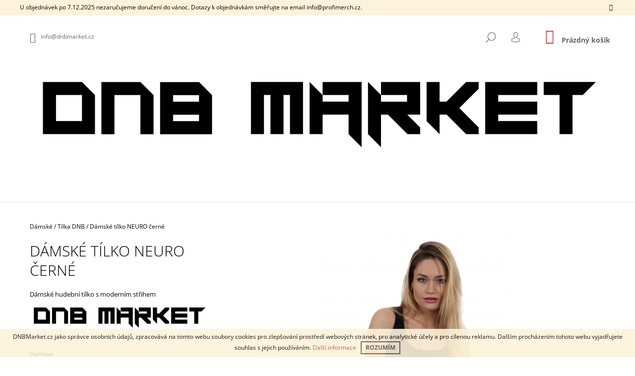

--- FILE ---
content_type: text/html; charset=utf-8
request_url: https://www.dnbmarket.cz/tilka/damske-tilko-neuro-cerne-2/
body_size: 26998
content:
<!doctype html><html lang="cs" dir="ltr" class="header-background-light external-fonts-loaded"><head><meta charset="utf-8" /><meta name="viewport" content="width=device-width,initial-scale=1" /><title>Dámské tílko NEURO černé</title><link rel="preconnect" href="https://cdn.myshoptet.com" /><link rel="dns-prefetch" href="https://cdn.myshoptet.com" /><link rel="preload" href="https://cdn.myshoptet.com/prj/dist/master/cms/libs/jquery/jquery-1.11.3.min.js" as="script" /><link href="https://cdn.myshoptet.com/prj/dist/master/cms/templates/frontend_templates/shared/css/font-face/open-sans.css" rel="stylesheet"><link href="https://cdn.myshoptet.com/prj/dist/master/shop/dist/font-shoptet-09.css.be95e2133ad7f561273a.css" rel="stylesheet"><script>
dataLayer = [];
dataLayer.push({'shoptet' : {
    "pageId": 2570,
    "pageType": "productDetail",
    "currency": "CZK",
    "currencyInfo": {
        "decimalSeparator": ",",
        "exchangeRate": 1,
        "priceDecimalPlaces": 2,
        "symbol": "K\u010d",
        "symbolLeft": 0,
        "thousandSeparator": " "
    },
    "language": "cs",
    "projectId": 144879,
    "product": {
        "id": 12483,
        "guid": "9cff07c7-3640-11e8-ae76-0cc47a6c92bc",
        "hasVariants": true,
        "codes": [
            {
                "code": "12483\/S"
            },
            {
                "code": "12483\/M"
            },
            {
                "code": "12483\/L"
            },
            {
                "code": "12483\/XL"
            },
            {
                "code": "12483\/XXL"
            }
        ],
        "name": "D\u00e1msk\u00e9 t\u00edlko NEURO \u010dern\u00e9",
        "appendix": "",
        "weight": 0,
        "manufacturer": "DNBMARKET.CZ",
        "manufacturerGuid": "1EF53325F60166D6849EDA0BA3DED3EE",
        "currentCategory": "D\u00e1msk\u00e9 | T\u00edlka",
        "currentCategoryGuid": "6c926b5f-d034-11e9-a065-0cc47a6c92bc",
        "defaultCategory": "D\u00e1msk\u00e9 | T\u00edlka",
        "defaultCategoryGuid": "6c926b5f-d034-11e9-a065-0cc47a6c92bc",
        "currency": "CZK",
        "priceWithVat": 490
    },
    "stocks": [
        {
            "id": "ext",
            "title": "Sklad",
            "isDeliveryPoint": 0,
            "visibleOnEshop": 1
        }
    ],
    "cartInfo": {
        "id": null,
        "freeShipping": false,
        "freeShippingFrom": 3000,
        "leftToFreeGift": {
            "formattedPrice": "0 K\u010d",
            "priceLeft": 0
        },
        "freeGift": false,
        "leftToFreeShipping": {
            "priceLeft": 3000,
            "dependOnRegion": 0,
            "formattedPrice": "3 000 K\u010d"
        },
        "discountCoupon": [],
        "getNoBillingShippingPrice": {
            "withoutVat": 0,
            "vat": 0,
            "withVat": 0
        },
        "cartItems": [],
        "taxMode": "ORDINARY"
    },
    "cart": [],
    "customer": {
        "priceRatio": 1,
        "priceListId": 1,
        "groupId": null,
        "registered": false,
        "mainAccount": false
    }
}});
</script>

<!-- Google Tag Manager -->
<script>(function(w,d,s,l,i){w[l]=w[l]||[];w[l].push({'gtm.start':
new Date().getTime(),event:'gtm.js'});var f=d.getElementsByTagName(s)[0],
j=d.createElement(s),dl=l!='dataLayer'?'&l='+l:'';j.async=true;j.src=
'https://www.googletagmanager.com/gtm.js?id='+i+dl;f.parentNode.insertBefore(j,f);
})(window,document,'script','dataLayer','GTM-P8WQL94');</script>
<!-- End Google Tag Manager -->

<meta property="og:type" content="website"><meta property="og:site_name" content="dnbmarket.cz"><meta property="og:url" content="https://www.dnbmarket.cz/tilka/damske-tilko-neuro-cerne-2/"><meta property="og:title" content="Dámské tílko NEURO černé"><meta name="author" content="DNB Market"><meta name="web_author" content="Shoptet.cz"><meta name="dcterms.rightsHolder" content="www.dnbmarket.cz"><meta name="robots" content="index,follow"><meta property="og:image" content="https://cdn.myshoptet.com/usr/www.dnbmarket.cz/user/shop/big/12483-1_d-tilko-cerne4-neuro.jpg?60ca09d3"><meta property="og:description" content="Dámské tílko NEURO černé"><meta name="description" content="Dámské tílko NEURO černé"><meta name="google-site-verification" content="903ba0a96cdea9892ec896fd49c3c29656cdd1ac"><meta property="product:price:amount" content="490"><meta property="product:price:currency" content="CZK"><style>:root {--color-primary: #db3e39;--color-primary-h: 2;--color-primary-s: 69%;--color-primary-l: 54%;--color-primary-hover: #000000;--color-primary-hover-h: 0;--color-primary-hover-s: 0%;--color-primary-hover-l: 0%;--color-secondary: #db3e39;--color-secondary-h: 2;--color-secondary-s: 69%;--color-secondary-l: 54%;--color-secondary-hover: #000000;--color-secondary-hover-h: 0;--color-secondary-hover-s: 0%;--color-secondary-hover-l: 0%;--color-tertiary: #000000;--color-tertiary-h: 0;--color-tertiary-s: 0%;--color-tertiary-l: 0%;--color-tertiary-hover: #000000;--color-tertiary-hover-h: 0;--color-tertiary-hover-s: 0%;--color-tertiary-hover-l: 0%;--color-header-background: #ffffff;--template-font: "Open Sans";--template-headings-font: "Open Sans";--header-background-url: url("[data-uri]");--cookies-notice-background: #1A1937;--cookies-notice-color: #F8FAFB;--cookies-notice-button-hover: #f5f5f5;--cookies-notice-link-hover: #27263f;--templates-update-management-preview-mode-content: "Náhled aktualizací šablony je aktivní pro váš prohlížeč."}</style>
    
    <link href="https://cdn.myshoptet.com/prj/dist/master/shop/dist/main-09.less.071f09f24df93b4cbb54.css" rel="stylesheet" />
        
    <script>var shoptet = shoptet || {};</script>
    <script src="https://cdn.myshoptet.com/prj/dist/master/shop/dist/main-3g-header.js.05f199e7fd2450312de2.js"></script>
<!-- User include --><!-- project html code header -->
<!-- Google Tag Manager -->
<script>(function(w,d,s,l,i){w[l]=w[l]||[];w[l].push({'gtm.start':
new Date().getTime(),event:'gtm.js'});var f=d.getElementsByTagName(s)[0],
j=d.createElement(s),dl=l!='dataLayer'?'&l='+l:'';j.async=true;j.src=
'https://www.googletagmanager.com/gtm.js?id='+i+dl;f.parentNode.insertBefore(j,f);
})(window,document,'script','dataLayer','GTM-P8WQL94');</script>
<!-- End Google Tag Manager -->

<!-- Global site tag (gtag.js) - Google Analytics -->
<script async src="https://www.googletagmanager.com/gtag/js?id=UA-112743424-3"></script>
<script>
  window.dataLayer = window.dataLayer || [];
  function gtag(){dataLayer.push(arguments);}
  gtag('js', new Date());

  gtag('config', 'UA-112743424-3', { 'optimize_id': 'GTM-NH8Q5F5'});
</script>
<script type="text/javascript">
/* <![CDATA[ */
var seznam_retargeting_id = 51229;
/* ]]> */
</script>
<script type="text/javascript" src="//c.imedia.cz/js/retargeting.js"></script>
<!-- Facebook Pixel Code -->
<script>
  !function(f,b,e,v,n,t,s)
  {if(f.fbq)return;n=f.fbq=function(){n.callMethod?
  n.callMethod.apply(n,arguments):n.queue.push(arguments)};
  if(!f._fbq)f._fbq=n;n.push=n;n.loaded=!0;n.version='2.0';
  n.queue=[];t=b.createElement(e);t.async=!0;
  t.src=v;s=b.getElementsByTagName(e)[0];
  s.parentNode.insertBefore(t,s)}(window, document,'script',
  'https://connect.facebook.net/en_US/fbevents.js');
  fbq('init', '161572341191221');
  fbq('track', 'PageView');
</script>
<noscript><img height="1" width="1" style="display:none"
  src="https://www.facebook.com/tr?id=161572341191221&ev=PageView&noscript=1"
/></noscript>
<!-- End Facebook Pixel Code -->


<link rel="apple-touch-icon" sizes="180x180" href="/user/documents/apple-touch-icon.png">
<link rel="icon" type="image/png" sizes="32x32" href="/user/documents/favicon-32x32.png">
<link rel="icon" type="image/png" sizes="16x16" href="/user/documents/favicon-16x16.png">
<link rel="manifest" href="/user/documents/site.webmanifest">
<link rel="shortcut icon" href="/user/documents/favicon.ico">
<meta name="msapplication-TileColor" content="#da532c">
<meta name="msapplication-config" content="/user/documents/browserconfig.xml">
<meta name="theme-color" content="#ffffff">
						
<style>
@media only screen and (min-width: 40em) { 
.categories .topic { background-color: #fff; border: none; }
.categories.expandable .topic:before {  color: #fff; }
.categories .topic a {font-size: 17px; color: #000; background-color: #fff; }
#menu { min-height: 36px; background: #000; border: none; }
#menu .list-inline>li:hover { border-top-color: #000; }
#menu .list-inline {height: 36px;}
#menu li { height: 36px; line-height: 36px; }
#menu li a { color: #fff; font-weight: 400; }
#menu li:hover a {color: #fff;}
#menu .icon-menu-arrow-wrap { background: #000; color: #fff; }
#menu .navigation-submenu-trigger-wrap:hover>a { background: #fff; color: #000; }
#menu .list-inline ul {top: 36px;}
#menu .list-inline ul li:first-child { border-top: none; }
#menu .list-inline>li.first-line:hover { border-top: 0; top: 0; }
.product:hover .p-image a:after { display: none; }}

.flag.flag-new {
      background-color: #56008b;
}

@media (min-width: 1200px) {
.container {
    width: 1200px;
 }
}
@media (min-width: 1200px) {
.header-navigation>div {
    width: 1200px;
 }
}
</style>

<style type="text/css"> #category-filter { display: none } </style>
<script>
//Skript v kosiku automaticky rozklikne vsechny souvisejici produkty
$(document).ready(function() {
    $(".tr-b-bottom[class^='related-to-'], .tr-b-bottom[class*=' related-to-']").css({"display": "table-row"}).prev().addClass("hide-border").next().find(".related-over-wrapper").show().closest("tbody").find(".show-related").addClass("open");
});
</script>
<style type="text/css"> .header-contacts { font-weight: 700 } </style>


<script>
  (function(i,s,o,g,r,a,m){i['GoogleAnalyticsObject']=r;i[r]=i[r]||function(){
  (i[r].q=i[r].q||[]).push(arguments)},i[r].l=1*new Date();a=s.createElement(o),
  m=s.getElementsByTagName(o)[0];a.async=1;a.src=g;m.parentNode.insertBefore(a,m)
  })(window,document,'script','https://www.google-analytics.com/analytics.js','ga');

  ga('create', 'UA-103783282-1', 'auto');
  ga('send', 'pageview');

</script>
<?php include_once("analyticstracking.php") ?>

<!-- Facebook Pixel Code -->
<script>
!function(f,b,e,v,n,t,s){if(f.fbq)return;n=f.fbq=function(){n.callMethod?
n.callMethod.apply(n,arguments):n.queue.push(arguments)};if(!f._fbq)f._fbq=n;
n.push=n;n.loaded=!0;n.version='2.0';n.queue=[];t=b.createElement(e);t.async=!0;
t.src=v;s=b.getElementsByTagName(e)[0];s.parentNode.insertBefore(t,s)}(window,
document,'script','https://connect.facebook.net/en_US/fbevents.js');
fbq('init', '280597542369022'); // Insert your pixel ID here.
fbq('track', 'ViewContent');
</script>
<noscript><img height="1" width="1" style="display:none"
src="https://www.facebook.com/tr?id=280597542369022&ev=PageView&noscript=1"
/></noscript>
<!-- DO NOT MODIFY -->
<!-- End Facebook Pixel Code -->

<meta name="google-site-verification" content="l-Kdr9-oGuYmurg2_WR2qDCqK9GYlfWK8zU7VfVyoY4" />
<meta name="google-site-verification" content="yHbWi7Zaa5cfHjnOjKm3lxrlIbf_bv8cGc4hOmlIS3M" />

<!-- Glami piXel for DnbMarket.cz -->
<script>
(function(f, a, s, h, i, o, n) {f['GlamiTrackerObject'] = i;
f[i]=f[i]||function(){(f[i].q=f[i].q||[]).push(arguments)};o=a.createElement(s),
n=a.getElementsByTagName(s)[0];o.async=1;o.src=h;n.parentNode.insertBefore(o,n)
})(window, document, 'script', '//www.glami.cz/js/compiled/pt.js', 'glami');

glami('create', '600D956DFF22BDAD44830B649AD3DE17', 'cz');
glami('track', 'PageView');
</script>
<!-- End Glami piXel -->
<!-- /User include --><link rel="canonical" href="https://www.dnbmarket.cz/tilka/damske-tilko-neuro-cerne-2/" />    <script>
        var _hwq = _hwq || [];
        _hwq.push(['setKey', '61743746F4A07FB82DCA664C616A154F']);
        _hwq.push(['setTopPos', '0']);
        _hwq.push(['showWidget', '21']);
        (function() {
            var ho = document.createElement('script');
            ho.src = 'https://cz.im9.cz/direct/i/gjs.php?n=wdgt&sak=61743746F4A07FB82DCA664C616A154F';
            var s = document.getElementsByTagName('script')[0]; s.parentNode.insertBefore(ho, s);
        })();
    </script>
<style>/* custom background */@media (min-width: 992px) {body {background-color: #ffffff ;background-position: top center;background-repeat: no-repeat;background-attachment: scroll;}}</style>    <!-- Global site tag (gtag.js) - Google Analytics -->
    <script async src="https://www.googletagmanager.com/gtag/js?id=UA-103783282-1"></script>
    <script>
        
        window.dataLayer = window.dataLayer || [];
        function gtag(){dataLayer.push(arguments);}
        

        
        gtag('js', new Date());

                gtag('config', 'UA-103783282-1', { 'groups': "UA" });
        
        
                gtag('config', 'AW-843432633');
        
        
        
        
        
        
                gtag('set', 'currency', 'CZK');

        gtag('event', 'view_item', {
            "send_to": "UA",
            "items": [
                {
                    "id": "12483\/S",
                    "name": "D\u00e1msk\u00e9 t\u00edlko NEURO \u010dern\u00e9",
                    "category": "D\u00e1msk\u00e9 \/ T\u00edlka",
                                        "brand": "DNBMARKET.CZ",
                                                            "variant": "Velikost: S",
                                        "price": 490
                }
            ]
        });
        
        
        
        
        
        
        
        
        
        
        
        
        document.addEventListener('DOMContentLoaded', function() {
            if (typeof shoptet.tracking !== 'undefined') {
                for (var id in shoptet.tracking.bannersList) {
                    gtag('event', 'view_promotion', {
                        "send_to": "UA",
                        "promotions": [
                            {
                                "id": shoptet.tracking.bannersList[id].id,
                                "name": shoptet.tracking.bannersList[id].name,
                                "position": shoptet.tracking.bannersList[id].position
                            }
                        ]
                    });
                }
            }

            shoptet.consent.onAccept(function(agreements) {
                if (agreements.length !== 0) {
                    console.debug('gtag consent accept');
                    var gtagConsentPayload =  {
                        'ad_storage': agreements.includes(shoptet.config.cookiesConsentOptPersonalisation)
                            ? 'granted' : 'denied',
                        'analytics_storage': agreements.includes(shoptet.config.cookiesConsentOptAnalytics)
                            ? 'granted' : 'denied',
                                                                                                'ad_user_data': agreements.includes(shoptet.config.cookiesConsentOptPersonalisation)
                            ? 'granted' : 'denied',
                        'ad_personalization': agreements.includes(shoptet.config.cookiesConsentOptPersonalisation)
                            ? 'granted' : 'denied',
                        };
                    console.debug('update consent data', gtagConsentPayload);
                    gtag('consent', 'update', gtagConsentPayload);
                    dataLayer.push(
                        { 'event': 'update_consent' }
                    );
                }
            });
        });
    </script>
<script>
    (function(t, r, a, c, k, i, n, g) { t['ROIDataObject'] = k;
    t[k]=t[k]||function(){ (t[k].q=t[k].q||[]).push(arguments) },t[k].c=i;n=r.createElement(a),
    g=r.getElementsByTagName(a)[0];n.async=1;n.src=c;g.parentNode.insertBefore(n,g)
    })(window, document, 'script', '//www.heureka.cz/ocm/sdk.js?source=shoptet&version=2&page=product_detail', 'heureka', 'cz');

    heureka('set_user_consent', 1);
</script>
</head><body class="desktop id-2570 in-tilka template-09 type-product type-detail one-column-body columns-3 ums_forms_redesign--off ums_a11y_category_page--on ums_discussion_rating_forms--off ums_flags_display_unification--on ums_a11y_login--on mobile-header-version-0"><noscript>
    <style>
        #header {
            padding-top: 0;
            position: relative !important;
            top: 0;
        }
        .header-navigation {
            position: relative !important;
        }
        .overall-wrapper {
            margin: 0 !important;
        }
        body:not(.ready) {
            visibility: visible !important;
        }
    </style>
    <div class="no-javascript">
        <div class="no-javascript__title">Musíte změnit nastavení vašeho prohlížeče</div>
        <div class="no-javascript__text">Podívejte se na: <a href="https://www.google.com/support/bin/answer.py?answer=23852">Jak povolit JavaScript ve vašem prohlížeči</a>.</div>
        <div class="no-javascript__text">Pokud používáte software na blokování reklam, může být nutné povolit JavaScript z této stránky.</div>
        <div class="no-javascript__text">Děkujeme.</div>
    </div>
</noscript>

        <div id="fb-root"></div>
        <script>
            window.fbAsyncInit = function() {
                FB.init({
//                    appId            : 'your-app-id',
                    autoLogAppEvents : true,
                    xfbml            : true,
                    version          : 'v19.0'
                });
            };
        </script>
        <script async defer crossorigin="anonymous" src="https://connect.facebook.net/cs_CZ/sdk.js"></script>
<!-- Google Tag Manager (noscript) -->
<noscript><iframe src="https://www.googletagmanager.com/ns.html?id=GTM-P8WQL94"
height="0" width="0" style="display:none;visibility:hidden"></iframe></noscript>
<!-- End Google Tag Manager (noscript) -->

    <div class="cookie-ag-wrap">
        <div class="site-msg cookies" data-testid="cookiePopup" data-nosnippet>
            <form action="">
                DNBMarket.cz jako správce osobních údajů, zpracovává na tomto webu soubory cookies pro zlepšování prostředí webových stránek, pro analytické účely a pro cílenou reklamu. Dalším procházením tohoto webu vyjadřujete souhlas s jejich používáním. <a href="https://www.dnbmarket.cz/zasady-pouzivani-souboru-cookies/" target="_blank" rel="noopener noreferrer">Další informace</a>
                <button type="submit" class="btn btn-xs btn-default CookiesOK" data-cookie-notice-ttl="14" data-testid="buttonCookieSubmit">Rozumím</button>
            </form>
        </div>
            </div>
<a href="#content" class="skip-link sr-only">Přejít na obsah</a><div class="overall-wrapper"><div class="site-msg information"><div class="container"><div class="text">U objednávek po 7.12.2025 nezaručujeme doručení do vánoc. Dotazy k objednávkám směřujte na email info@profimerch.cz.</div><div class="close js-close-information-msg"></div></div></div><div class="user-action">    <dialog id="login" class="dialog dialog--modal dialog--fullscreen js-dialog--modal" aria-labelledby="loginHeading">
        <div class="dialog__close dialog__close--arrow">
                        <button type="button" class="btn toggle-window-arr" data-dialog-close data-testid="backToShop">Zpět <span>do obchodu</span></button>
            </div>
        <div class="dialog__wrapper">
            <div class="dialog__content dialog__content--form">
                <div class="dialog__header">
                    <h2 id="loginHeading" class="dialog__heading dialog__heading--login">Přihlášení k vašemu účtu</h2>
                </div>
                <div id="customerLogin" class="dialog__body">
                    <form action="/action/Customer/Login/" method="post" id="formLoginIncluded" class="csrf-enabled formLogin" data-testid="formLogin"><input type="hidden" name="referer" value="" /><div class="form-group"><div class="input-wrapper email js-validated-element-wrapper no-label"><input type="email" name="email" class="form-control" autofocus placeholder="E-mailová adresa (např. jan@novak.cz)" data-testid="inputEmail" autocomplete="email" required /></div></div><div class="form-group"><div class="input-wrapper password js-validated-element-wrapper no-label"><input type="password" name="password" class="form-control" placeholder="Heslo" data-testid="inputPassword" autocomplete="current-password" required /><span class="no-display">Nemůžete vyplnit toto pole</span><input type="text" name="surname" value="" class="no-display" /></div></div><div class="form-group"><div class="login-wrapper"><button type="submit" class="btn btn-secondary btn-text btn-login" data-testid="buttonSubmit">Přihlásit se</button><div class="password-helper"><a href="/registrace/" data-testid="signup" rel="nofollow">Nová registrace</a><a href="/klient/zapomenute-heslo/" rel="nofollow">Zapomenuté heslo</a></div></div></div><div class="social-login-buttons"><div class="social-login-buttons-divider"><span>nebo</span></div><div class="form-group"><a href="/action/Social/login/?provider=Facebook" class="login-btn facebook" rel="nofollow"><span class="login-facebook-icon"></span><strong>Přihlásit se přes Facebook</strong></a></div></div></form>
                </div>
            </div>
        </div>
    </dialog>
</div><header id="header"><div class="container navigation-wrapper">
            <div class="top-nav">
    <a href="mailto:info@dnbmarket.cz" class="project-email" data-testid="contactboxEmail"><span>info@dnbmarket.cz</span></a>
    <ul class="nav-list top-nav-right">
        <li class="subnav-left">
            <ul class="nav-list top-nav-bar">
                <li>
                    <a href="#" class="btn btn-icon btn-plain toggle-window icon-search" data-target="search" data-testid="linkSearchIcon">
                        <span class="sr-only">Hledat</span>
                    </a>
                </li>

                                    <li class="top-nav-login">
                        
        <button class="btn btn-icon btn-plain icon-login top-nav-button top-nav-button-login" type="button" data-dialog-id="login" aria-haspopup="dialog" aria-controls="login" data-testid="signin">
            <span class="sr-only">Přihlášení</span>
        </button>
                        </li>
                
                <li class="top-nav-currency">
                                    </li>
            </ul>
        </li>

        <li class="subnav-right">
            <div class="nav-list navigation-buttons">
                    
    <a href="/kosik/" class="btn btn-icon toggle-window cart-count" data-target="cart" data-testid="headerCart" rel="nofollow" aria-haspopup="dialog" aria-expanded="false" aria-controls="cart-widget">
        
                <span class="sr-only">Nákupní košík</span>
        
            <span class="cart-price visible-lg-inline-block" data-testid="headerCartPrice">
                                    Prázdný košík                            </span>
        
    
            </a>
                <a href="#" class="btn btn-icon toggle-window toggle-window menu-trigger" data-target="navigation" data-testid="hamburgerMenu">
                    <span class="sr-only">Menu</span>
                </a>
            </div>
        </li>
    </ul>
</div>
        <div class="site-name"><a href="/" data-testid="linkWebsiteLogo"><img src="https://cdn.myshoptet.com/usr/www.dnbmarket.cz/user/logos/dnb_market_-_motor_-_cerna.png" alt="DNB Market" fetchpriority="low" /></a></div>        <nav id="navigation" aria-label="Hlavní menu" data-collapsible="true"><div class="navigation-in menu"><ul class="menu-level-1" role="menubar" data-testid="headerMenuItems"><li class="menu-item-2178 ext" role="none"><a href="/dnb-obleceni-damske-panske/" data-testid="headerMenuItem" role="menuitem" aria-haspopup="true" aria-expanded="false"><b>Pánské</b><span class="submenu-arrow"></span></a><ul class="menu-level-2" aria-label="Pánské" tabindex="-1" role="menu"><li class="menu-item-2145" role="none"><a href="/panske-tricko/" data-testid="headerMenuItem" role="menuitem"><span>Trička DNB</span></a>
                        </li><li class="menu-item-2154" role="none"><a href="/panska-mikina-s-kapuci/" data-testid="headerMenuItem" role="menuitem"><span>Mikiny s kapucí DNB</span></a>
                        </li><li class="menu-item-2151" role="none"><a href="/panska-mikina-bez-kapuce/" data-testid="headerMenuItem" role="menuitem"><span>Mikiny bez kapuce DNB</span></a>
                        </li><li class="menu-item-2148" role="none"><a href="/panske-tilko/" data-testid="headerMenuItem" role="menuitem"><span>Tílka DNB</span></a>
                        </li><li class="menu-item-2624" role="none"><a href="/darkove-poukazy-2/" data-testid="headerMenuItem" role="menuitem"><span>Dárkové poukazy DNB</span></a>
                        </li></ul></li>
<li class="menu-item-2558 ext" role="none"><a href="/damske/" data-testid="headerMenuItem" role="menuitem" aria-haspopup="true" aria-expanded="false"><b>Dámské</b><span class="submenu-arrow"></span></a><ul class="menu-level-2" aria-label="Dámské" tabindex="-1" role="menu"><li class="menu-item-2561" role="none"><a href="/tricka/" data-testid="headerMenuItem" role="menuitem"><span>Trička DNB</span></a>
                        </li><li class="menu-item-2570 active" role="none"><a href="/tilka/" data-testid="headerMenuItem" role="menuitem"><span>Tílka DNB</span></a>
                        </li><li class="menu-item-2567" role="none"><a href="/mikiny-s-kapuci/" data-testid="headerMenuItem" role="menuitem"><span>Mikiny s kapucí DNB</span></a>
                        </li><li class="menu-item-2564" role="none"><a href="/mikiny-bez-kapuce/" data-testid="headerMenuItem" role="menuitem"><span>Mikina bez kapuce DNB</span></a>
                        </li><li class="menu-item-2627" role="none"><a href="/darkove-poukazy-3/" data-testid="headerMenuItem" role="menuitem"><span>Dárkové poukazy DNB</span></a>
                        </li></ul></li>
<li class="menu-item-732 ext" role="none"><a href="/dnb-doplnky/" data-testid="headerMenuItem" role="menuitem" aria-haspopup="true" aria-expanded="false"><b>Doplňky</b><span class="submenu-arrow"></span></a><ul class="menu-level-2" aria-label="Doplňky" tabindex="-1" role="menu"><li class="menu-item-2546" role="none"><a href="/vaky-pytle/" data-testid="headerMenuItem" role="menuitem"><span>Vaky na záda DNB</span></a>
                        </li><li class="menu-item-813" role="none"><a href="/doplnky-masky/" data-testid="headerMenuItem" role="menuitem"><span>Masky DNB</span></a>
                        </li><li class="menu-item-2630" role="none"><a href="/darkove-poukazy-4/" data-testid="headerMenuItem" role="menuitem"><span>Dárkové poukazy DNB</span></a>
                        </li></ul></li>
<li class="menu-item-2588 ext" role="none"><a href="/limitky/" data-testid="headerMenuItem" role="menuitem" aria-haspopup="true" aria-expanded="false"><b>Limitované edice</b><span class="submenu-arrow"></span></a><ul class="menu-level-2" aria-label="Limitované edice" tabindex="-1" role="menu"><li class="menu-item-2591" role="none"><a href="/dnb-step-2/" data-testid="headerMenuItem" role="menuitem"><span>DNB Step Merchandise</span></a>
                        </li><li class="menu-item-2594" role="none"><a href="/dnb-love/" data-testid="headerMenuItem" role="menuitem"><span>DNB Love Kolekce</span></a>
                        </li><li class="menu-item-2636" role="none"><a href="/dnb-prague/" data-testid="headerMenuItem" role="menuitem"><span>DNB Prague Kolekce</span></a>
                        </li><li class="menu-item-2853" role="none"><a href="/limited-collection-2026/" data-testid="headerMenuItem" role="menuitem"><span>Limitovaná DNB kolekce</span></a>
                        </li></ul></li>
<li class="menu-item-2654 ext" role="none"><a href="/zakazkova-vyroba-sluzby/" data-testid="headerMenuItem" role="menuitem" aria-haspopup="true" aria-expanded="false"><b>Výroba &amp; Služby</b><span class="submenu-arrow"></span></a><ul class="menu-level-2" aria-label="Výroba &amp; Služby" tabindex="-1" role="menu"><li class="" role="none"><a href="/zakazkova-vyroba-sluzby/prodej-merche-fotograf-hostesky-doprovodny-program-tvorba-webu-marketing-grafika/" data-image="https://cdn.myshoptet.com/usr/www.dnbmarket.cz/user/articles/images/50951908_2226163067703226_7787618221317685248_o-1.png" data-testid="headerMenuItem" role="menuitem"><span>ZAKÁZKOVÉ SLUŽBY -  prodej merche / fotograf / hostesky / doprovodný program / tvorba webu / marketing / grafika</span></a>
                        </li><li class="" role="none"><a href="/zakazkova-vyroba-sluzby/merch-tiskoviny-dresscode-plachty/" data-image="https://cdn.myshoptet.com/usr/www.dnbmarket.cz/user/articles/images/50951908_2226163067703226_7787618221317685248_o.png" data-testid="headerMenuItem" role="menuitem"><span>ZAKÁZKOVÁ VÝROBA / merchandise / tiskoviny / dresscode / plachty / letáky / umělecké malby</span></a>
                        </li></ul></li>
<li class="menu-item-2648 ext" role="none"><a href="/blog/" data-testid="headerMenuItem" role="menuitem" aria-haspopup="true" aria-expanded="false"><b>Blog</b><span class="submenu-arrow"></span></a><ul class="menu-level-2" aria-label="Blog" tabindex="-1" role="menu"><li class="" role="none"><a href="/blog/2--clanek-priprava-zasilek-pro-zakazniky/" data-image="https://cdn.myshoptet.com/usr/www.dnbmarket.cz/user/articles/images/n__vrh_bez_n__zvu(38).png" data-testid="headerMenuItem" role="menuitem"><span>2. článek / Příprava zásilek pro zákazníky!</span></a>
                        </li><li class="" role="none"><a href="/blog/1--clanek-jak-a-kdy-vznikl-dnb-market/" data-image="https://cdn.myshoptet.com/usr/www.dnbmarket.cz/user/articles/images/n__vrh_bez_n__zvu(42).png" data-testid="headerMenuItem" role="menuitem"><span>1. článek / Jak a kdy vznikl DNB Market...</span></a>
                        </li></ul></li>
<li class="menu-item-984" role="none"><a href="/promo-videa/" data-testid="headerMenuItem" role="menuitem" aria-expanded="false"><b>Promo videa</b></a></li>
</ul>
    </div><span class="navigation-close"></span></nav><div class="menu-helper" data-testid="hamburgerMenu"><span>Více</span></div>
    </div></header><!-- / header -->

    

<div id="content-wrapper" class="container content-wrapper">
    
                                <div class="breadcrumbs navigation-home-icon-wrapper" itemscope itemtype="https://schema.org/BreadcrumbList">
                                                                            <span id="navigation-first" data-basetitle="DNB Market" itemprop="itemListElement" itemscope itemtype="https://schema.org/ListItem">
                <a href="/" itemprop="item" class="navigation-home-icon"><span class="sr-only" itemprop="name">Domů</span></a>
                <span class="navigation-bullet">/</span>
                <meta itemprop="position" content="1" />
            </span>
                                <span id="navigation-1" itemprop="itemListElement" itemscope itemtype="https://schema.org/ListItem">
                <a href="/damske/" itemprop="item" data-testid="breadcrumbsSecondLevel"><span itemprop="name">Dámské</span></a>
                <span class="navigation-bullet">/</span>
                <meta itemprop="position" content="2" />
            </span>
                                <span id="navigation-2" itemprop="itemListElement" itemscope itemtype="https://schema.org/ListItem">
                <a href="/tilka/" itemprop="item" data-testid="breadcrumbsSecondLevel"><span itemprop="name">Tílka DNB</span></a>
                <span class="navigation-bullet">/</span>
                <meta itemprop="position" content="3" />
            </span>
                                            <span id="navigation-3" itemprop="itemListElement" itemscope itemtype="https://schema.org/ListItem" data-testid="breadcrumbsLastLevel">
                <meta itemprop="item" content="https://www.dnbmarket.cz/tilka/damske-tilko-neuro-cerne-2/" />
                <meta itemprop="position" content="4" />
                <span itemprop="name" data-title="Dámské tílko NEURO černé">Dámské tílko NEURO černé <span class="appendix"></span></span>
            </span>
            </div>
            
    <div class="content-wrapper-in">
                <main id="content" class="content wide">
                            <div class="row">

    <div class="col-lg-12">

                                    <script>
            
            var shoptet = shoptet || {};
            shoptet.variantsUnavailable = shoptet.variantsUnavailable || {};
            
            shoptet.variantsUnavailable.availableVariantsResource = ["48-135","48-138","48-141","48-144","48-147"]
        </script>
                                                                                                                                                        
<div class="p-detail" itemscope itemtype="https://schema.org/Product">

    
    <meta itemprop="name" content="Dámské tílko NEURO černé" />
    <meta itemprop="category" content="Úvodní stránka &gt; Dámské &gt; Tílka DNB &gt; Dámské tílko NEURO černé" />
    <meta itemprop="url" content="https://www.dnbmarket.cz/tilka/damske-tilko-neuro-cerne-2/" />
    <meta itemprop="image" content="https://cdn.myshoptet.com/usr/www.dnbmarket.cz/user/shop/big/12483-1_d-tilko-cerne4-neuro.jpg?60ca09d3" />
            <meta itemprop="description" content="Dámské hudební tílko s moderním střihem
" />
                <span class="js-hidden" itemprop="manufacturer" itemscope itemtype="https://schema.org/Organization">
            <meta itemprop="name" content="DNBMARKET.CZ" />
        </span>
        <span class="js-hidden" itemprop="brand" itemscope itemtype="https://schema.org/Brand">
            <meta itemprop="name" content="DNBMARKET.CZ" />
        </span>
                                                                                                                                                <div class="p-detail-inner">

                <div class="row">
                    <div class="col-md-4">
                        <h1>  Dámské tílko NEURO černé</h1>

                        
                    </div>

                    <div class="col-md-8 pull-right detail-img p-image-wrapper">
                        <div class="row">
                                                                                                                    <div class="p-image image" style="">
                                                                    


                                

                                
<a href="https://cdn.myshoptet.com/usr/www.dnbmarket.cz/user/shop/big/12483-1_d-tilko-cerne4-neuro.jpg?60ca09d3" class="p-main-image cbox" data-testid="mainImage"><img src="https://cdn.myshoptet.com/usr/www.dnbmarket.cz/user/shop/big/12483-1_d-tilko-cerne4-neuro.jpg?60ca09d3" alt="D.Tilko.cerne4 neuro" width="1024" height="768"  fetchpriority="high" />
</a>
                                

    

                            </div>
                        </div>
                                            </div>

                    <div class="col-md-4 pull-left">
                                                    <div class="p-short-description" data-testid="productCardShortDescr">
                                <p>Dámské hudební tílko s moderním střihem</p>
<p><img src='https://cdn.myshoptet.com/usr/www.dnbmarket.cz/user/documents/upload/DNB MARKET - motor - cerna.png' alt="DNB MARKET - motor - cerna" /></p>
                            </div>
                        
                        <form id="product-detail-form" action="/action/Cart/addCartItem/" class="pr-action csrf-enabled" method="post" data-testid="formProduct">
                            <meta itemprop="productID" content="12483" /><meta itemprop="identifier" content="9cff07c7-3640-11e8-ae76-0cc47a6c92bc" /><span itemprop="offers" itemscope itemtype="https://schema.org/Offer"><meta itemprop="sku" content="12483/S" /><link itemprop="availability" href="https://schema.org/InStock" /><meta itemprop="url" content="https://www.dnbmarket.cz/tilka/damske-tilko-neuro-cerne-2/" /><meta itemprop="price" content="490.00" /><meta itemprop="priceCurrency" content="CZK" /><link itemprop="itemCondition" href="https://schema.org/NewCondition" /><meta itemprop="warranty" content="2 roky" /></span><span itemprop="offers" itemscope itemtype="https://schema.org/Offer"><meta itemprop="sku" content="12483/M" /><link itemprop="availability" href="https://schema.org/InStock" /><meta itemprop="url" content="https://www.dnbmarket.cz/tilka/damske-tilko-neuro-cerne-2/" /><meta itemprop="price" content="490.00" /><meta itemprop="priceCurrency" content="CZK" /><link itemprop="itemCondition" href="https://schema.org/NewCondition" /><meta itemprop="warranty" content="2 roky" /></span><span itemprop="offers" itemscope itemtype="https://schema.org/Offer"><meta itemprop="sku" content="12483/L" /><link itemprop="availability" href="https://schema.org/InStock" /><meta itemprop="url" content="https://www.dnbmarket.cz/tilka/damske-tilko-neuro-cerne-2/" /><meta itemprop="price" content="490.00" /><meta itemprop="priceCurrency" content="CZK" /><link itemprop="itemCondition" href="https://schema.org/NewCondition" /><meta itemprop="warranty" content="2 roky" /></span><span itemprop="offers" itemscope itemtype="https://schema.org/Offer"><meta itemprop="sku" content="12483/XL" /><link itemprop="availability" href="https://schema.org/InStock" /><meta itemprop="url" content="https://www.dnbmarket.cz/tilka/damske-tilko-neuro-cerne-2/" /><meta itemprop="price" content="490.00" /><meta itemprop="priceCurrency" content="CZK" /><link itemprop="itemCondition" href="https://schema.org/NewCondition" /><meta itemprop="warranty" content="2 roky" /></span><span itemprop="offers" itemscope itemtype="https://schema.org/Offer"><meta itemprop="sku" content="12483/XXL" /><link itemprop="availability" href="https://schema.org/InStock" /><meta itemprop="url" content="https://www.dnbmarket.cz/tilka/damske-tilko-neuro-cerne-2/" /><meta itemprop="price" content="490.00" /><meta itemprop="priceCurrency" content="CZK" /><link itemprop="itemCondition" href="https://schema.org/NewCondition" /><meta itemprop="warranty" content="2 roky" /></span><input type="hidden" name="productId" value="12483" /><input type="hidden" name="priceId" value="116484" /><input type="hidden" name="language" value="cs" />

                                                            <div class="detail-parameters">
                                                                        <script>
    shoptet.variantsSplit = shoptet.variantsSplit || {};
    shoptet.variantsSplit.necessaryVariantData = {"48-135":{"name":"D\u00e1msk\u00e9 t\u00edlko NEURO \u010dern\u00e9","isNotSoldOut":true,"zeroPrice":0,"id":116484,"code":"12483\/S","price":"490 K\u010d","standardPrice":"0 K\u010d","actionPriceActive":0,"priceUnformatted":490,"variantImage":{"detail":"https:\/\/cdn.myshoptet.com\/usr\/www.dnbmarket.cz\/user\/shop\/detail\/12483-1_d-tilko-cerne4-neuro.jpg?60ca09d3","detail_small":"https:\/\/cdn.myshoptet.com\/usr\/www.dnbmarket.cz\/user\/shop\/detail_small\/12483-1_d-tilko-cerne4-neuro.jpg?60ca09d3","cart":"https:\/\/cdn.myshoptet.com\/usr\/www.dnbmarket.cz\/user\/shop\/related\/12483-1_d-tilko-cerne4-neuro.jpg?60ca09d3","big":"https:\/\/cdn.myshoptet.com\/usr\/www.dnbmarket.cz\/user\/shop\/big\/12483-1_d-tilko-cerne4-neuro.jpg?60ca09d3"},"freeShipping":0,"freeBilling":0,"decimalCount":0,"availabilityName":"Skladem","availabilityColor":"#009901","minimumAmount":1,"maximumAmount":9999},"48-138":{"name":"D\u00e1msk\u00e9 t\u00edlko NEURO \u010dern\u00e9","isNotSoldOut":true,"zeroPrice":0,"id":116487,"code":"12483\/M","price":"490 K\u010d","standardPrice":"0 K\u010d","actionPriceActive":0,"priceUnformatted":490,"variantImage":{"detail":"https:\/\/cdn.myshoptet.com\/usr\/www.dnbmarket.cz\/user\/shop\/detail\/12483-1_d-tilko-cerne4-neuro.jpg?60ca09d3","detail_small":"https:\/\/cdn.myshoptet.com\/usr\/www.dnbmarket.cz\/user\/shop\/detail_small\/12483-1_d-tilko-cerne4-neuro.jpg?60ca09d3","cart":"https:\/\/cdn.myshoptet.com\/usr\/www.dnbmarket.cz\/user\/shop\/related\/12483-1_d-tilko-cerne4-neuro.jpg?60ca09d3","big":"https:\/\/cdn.myshoptet.com\/usr\/www.dnbmarket.cz\/user\/shop\/big\/12483-1_d-tilko-cerne4-neuro.jpg?60ca09d3"},"freeShipping":0,"freeBilling":0,"decimalCount":0,"availabilityName":"Skladem","availabilityColor":"#009901","minimumAmount":1,"maximumAmount":9999},"48-141":{"name":"D\u00e1msk\u00e9 t\u00edlko NEURO \u010dern\u00e9","isNotSoldOut":true,"zeroPrice":0,"id":116490,"code":"12483\/L","price":"490 K\u010d","standardPrice":"0 K\u010d","actionPriceActive":0,"priceUnformatted":490,"variantImage":{"detail":"https:\/\/cdn.myshoptet.com\/usr\/www.dnbmarket.cz\/user\/shop\/detail\/12483-1_d-tilko-cerne4-neuro.jpg?60ca09d3","detail_small":"https:\/\/cdn.myshoptet.com\/usr\/www.dnbmarket.cz\/user\/shop\/detail_small\/12483-1_d-tilko-cerne4-neuro.jpg?60ca09d3","cart":"https:\/\/cdn.myshoptet.com\/usr\/www.dnbmarket.cz\/user\/shop\/related\/12483-1_d-tilko-cerne4-neuro.jpg?60ca09d3","big":"https:\/\/cdn.myshoptet.com\/usr\/www.dnbmarket.cz\/user\/shop\/big\/12483-1_d-tilko-cerne4-neuro.jpg?60ca09d3"},"freeShipping":0,"freeBilling":0,"decimalCount":0,"availabilityName":"Skladem","availabilityColor":"#009901","minimumAmount":1,"maximumAmount":9999},"48-144":{"name":"D\u00e1msk\u00e9 t\u00edlko NEURO \u010dern\u00e9","isNotSoldOut":true,"zeroPrice":0,"id":116493,"code":"12483\/XL","price":"490 K\u010d","standardPrice":"0 K\u010d","actionPriceActive":0,"priceUnformatted":490,"variantImage":{"detail":"https:\/\/cdn.myshoptet.com\/usr\/www.dnbmarket.cz\/user\/shop\/detail\/12483-1_d-tilko-cerne4-neuro.jpg?60ca09d3","detail_small":"https:\/\/cdn.myshoptet.com\/usr\/www.dnbmarket.cz\/user\/shop\/detail_small\/12483-1_d-tilko-cerne4-neuro.jpg?60ca09d3","cart":"https:\/\/cdn.myshoptet.com\/usr\/www.dnbmarket.cz\/user\/shop\/related\/12483-1_d-tilko-cerne4-neuro.jpg?60ca09d3","big":"https:\/\/cdn.myshoptet.com\/usr\/www.dnbmarket.cz\/user\/shop\/big\/12483-1_d-tilko-cerne4-neuro.jpg?60ca09d3"},"freeShipping":0,"freeBilling":0,"decimalCount":0,"availabilityName":"Skladem","availabilityColor":"#009901","minimumAmount":1,"maximumAmount":9999},"48-147":{"name":"D\u00e1msk\u00e9 t\u00edlko NEURO \u010dern\u00e9","isNotSoldOut":true,"zeroPrice":0,"id":116496,"code":"12483\/XXL","price":"490 K\u010d","standardPrice":"0 K\u010d","actionPriceActive":0,"priceUnformatted":490,"variantImage":{"detail":"https:\/\/cdn.myshoptet.com\/usr\/www.dnbmarket.cz\/user\/shop\/detail\/12483-1_d-tilko-cerne4-neuro.jpg?60ca09d3","detail_small":"https:\/\/cdn.myshoptet.com\/usr\/www.dnbmarket.cz\/user\/shop\/detail_small\/12483-1_d-tilko-cerne4-neuro.jpg?60ca09d3","cart":"https:\/\/cdn.myshoptet.com\/usr\/www.dnbmarket.cz\/user\/shop\/related\/12483-1_d-tilko-cerne4-neuro.jpg?60ca09d3","big":"https:\/\/cdn.myshoptet.com\/usr\/www.dnbmarket.cz\/user\/shop\/big\/12483-1_d-tilko-cerne4-neuro.jpg?60ca09d3"},"freeShipping":0,"freeBilling":0,"decimalCount":0,"availabilityName":"Skladem","availabilityColor":"#009901","minimumAmount":1,"maximumAmount":9999}};
</script>
                                                                            <div class="variant-list variant-not-chosen-anchor">
                                            <strong class="variant-list-name">    Velikost
</strong>
                                                                                            <select name="parameterValueId[48]" class="hidden-split-parameter parameter-id-48" id="parameter-id-48" data-parameter-id="48" data-parameter-name="Velikost" data-testid="selectVariant_48"><option value="" data-choose="true" data-index="0">Zvolte variantu</option><option value="135" data-index="1">S</option><option value="138" data-index="2">M</option><option value="141" data-index="3">L</option><option value="144" data-index="4">XL</option><option value="147" data-index="5">XXL</option></select>
                                                                                    </div>
                                                                        <div id="jsUnavailableCombinationMessage" class="no-display">
    Zvolená varianta není k dispozici. <a href="#" id="jsSplitVariantsReset">Reset vybraných parametrů</a>.
</div>
                                </div>
                            
                            
                                                            
                                <div class="price row">
                                    <div class="col-md-12 shipping-availability">
                                                                                                                    </div>

                                    
                                    <div class="p-final-price-wrapper col-xs-12 col-md-12">
                                                                                                                        <strong class="price-final" data-testid="productCardPrice">
                        <span class="price-final-holder">
                    490 Kč
    

            </span>
            </strong>
                                                                                    <span class="price-measure">
                    
                        </span>
                                        
                                    </div>

                                                                            <div class="order-availability col-xs-12 col-md-12">
                                                                                            <span class="availability">
                                                                                                                                                                                                                                                                                                <span class="parameter-dependent
 no-display 48-135">
                                                                <span style="color:#009901">
                                                                                                                                            <span class="show-tooltip acronym" title="Do týdne máš zboží doma!">
                                                                            Skladem
                                                                        </span>
                                                                                                                                    </span>
                                                                                                                            </span>
                                                                                                                                                                                                                                            <span class="parameter-dependent
 no-display 48-138">
                                                                <span style="color:#009901">
                                                                                                                                            <span class="show-tooltip acronym" title="Do týdne máš zboží doma!">
                                                                            Skladem
                                                                        </span>
                                                                                                                                    </span>
                                                                                                                            </span>
                                                                                                                                                                                                                                            <span class="parameter-dependent
 no-display 48-141">
                                                                <span style="color:#009901">
                                                                                                                                            <span class="show-tooltip acronym" title="Do týdne máš zboží doma!">
                                                                            Skladem
                                                                        </span>
                                                                                                                                    </span>
                                                                                                                            </span>
                                                                                                                                                                                                                                            <span class="parameter-dependent
 no-display 48-144">
                                                                <span style="color:#009901">
                                                                                                                                            <span class="show-tooltip acronym" title="Do týdne máš zboží doma!">
                                                                            Skladem
                                                                        </span>
                                                                                                                                    </span>
                                                                                                                            </span>
                                                                                                                                                                                                                                            <span class="parameter-dependent
 no-display 48-147">
                                                                <span style="color:#009901">
                                                                                                                                            <span class="show-tooltip acronym" title="Do týdne máš zboží doma!">
                                                                            Skladem
                                                                        </span>
                                                                                                                                    </span>
                                                                                                                            </span>
                                                                                                                <span class="parameter-dependent default-variant">
                                                                                                                            Zvolte variantu                                                                                                                    </span>
                                                                                                    </span>
                                                                                    </div>
                                    
                                    <div class="col-xs-12 spaced-small">
                                                                            </div>

                                        <div class="add-to-cart col-xs-12 col-md-12" data-testid="divAddToCart">
                
<span class="quantity">
    <span
        class="increase-tooltip js-increase-tooltip"
        data-trigger="manual"
        data-container="body"
        data-original-title="Není možné zakoupit více než 9999 ks."
        aria-hidden="true"
        role="tooltip"
        data-testid="tooltip">
    </span>

    <span
        class="decrease-tooltip js-decrease-tooltip"
        data-trigger="manual"
        data-container="body"
        data-original-title="Minimální množství, které lze zakoupit, je 1 ks."
        aria-hidden="true"
        role="tooltip"
        data-testid="tooltip">
    </span>
    <label>
        <input
            type="number"
            name="amount"
            value="1"
            class="amount"
            autocomplete="off"
            data-decimals="0"
                        step="1"
            min="1"
            max="9999"
            aria-label="Množství"
            data-testid="cartAmount"/>
    </label>

    <button
        class="increase"
        type="button"
        aria-label="Zvýšit množství o 1"
        data-testid="increase">
            <span class="increase__sign">&plus;</span>
    </button>

    <button
        class="decrease"
        type="button"
        aria-label="Snížit množství o 1"
        data-testid="decrease">
            <span class="decrease__sign">&minus;</span>
    </button>
</span>
                    
    <button type="submit" class="btn btn-conversion visible-md-inline-block visible-lg-inline-block add-to-cart-button" data-testid="buttonAddToCart" aria-label="Do košíku Dámské tílko NEURO černé">Do košíku</button>
            <button type="submit" class="btn btn-icon btn-plain btn-cart hidden-md hidden-lg add-to-cart-button" data-testid="buttonAddToCart" aria-label="Do košíku Dámské tílko NEURO černé"><span class="sr-only">Do košíku</span></button>
    
            </div>
                                    
                                </div>

                            
                        </form>

                        
                        
                        

                                            </div>

                </div>

            </div>

            
                        
                
    <div class="shp-tabs-wrapper p-detail-tabs-wrapper">
        <div class="row">
            <div class="col-sm-3 shp-tabs-row responsive-nav">
                <div class="shp-tabs-holder">
    <ul id="p-detail-tabs" class="shp-tabs p-detail-tabs visible-links" role="tablist">
                            <li class="shp-tab active" data-testid="tabDescription">
                <a href="#description" class="shp-tab-link" role="tab" data-toggle="tab">Popis</a>
            </li>
                                                <li class="shp-tab" data-testid="tabRelatedProducts">
                <a href="#productsRelated" class="shp-tab-link" role="tab" data-toggle="tab">Související (4)</a>
            </li>
                                        <li class="shp-tab" data-testid="tabAlternativeProducts">
                <a href="#productsAlternative" class="shp-tab-link" role="tab" data-toggle="tab">Podobné (4)</a>
            </li>
                                                                                                 <li class="shp-tab" data-testid="tabDiscussion">
                                <a href="#productDiscussion" class="shp-tab-link" role="tab" data-toggle="tab">Diskuze</a>
            </li>
                                        </ul>
</div>
            </div>
            <div class="col-sm-9 ">
                <div id="tab-content" class="tab-content">
                                                                                                        <div id="description" class="tab-pane fade in active" role="tabpanel">

    <div class="row">
        <div class="descr-text col-md-8">
                            <p><span style="font-size: 24pt;"><strong>Dámské hudební tílko</strong></span></p>
<p><strong>drum&amp;bass/neurofunk/jump-up/hardcore/liquidfunk</strong></p>
<p>Svou jednoduchostí zaujme naše skvěle padnoucí dámské tílko. Perfektně se hodí na veškeré aktivity. Neocenitelný je jistě moderní a jednoduchý design hodící se pro každou párty.</p>
<p>Materiál: 100% česaná bavlna, Gramáž: 150g/m²</p>
<p> </p>
<table>
<tbody>
<tr>
<td><strong>TABULKA VELIKOSTÍ</strong></td>
</tr>
</tbody>
</table>
<p><img src='https://cdn.myshoptet.com/usr/www.dnbmarket.cz/user/documents/upload/velikostní tabulky/dámská tílka - velikostní tabulka.png' alt="dámská tílka - velikostní tabulka" /></p>
<p> <img src='https://cdn.myshoptet.com/usr/www.dnbmarket.cz/user/documents/upload/DNB MARKET - motor - cerna.png' alt="DNB MARKET - motor - cerna" /></p>
<p> </p>
                    </div>
        <div class="descr-info col-md-4">
            <table>
                                    <tr>
                        <th>
                            Kód                        </th>
                        <td class="descr-info-code">
                                                                                                                                                                                                                                <span class="p-code">
        <span class="p-code-label">Kód:</span>
                                                        <span class="parameter-dependent
 no-display 48-135">
                    12483/S
                </span>
                                    <span class="parameter-dependent
 no-display 48-138">
                    12483/M
                </span>
                                    <span class="parameter-dependent
 no-display 48-141">
                    12483/L
                </span>
                                    <span class="parameter-dependent
 no-display 48-144">
                    12483/XL
                </span>
                                    <span class="parameter-dependent
 no-display 48-147">
                    12483/XXL
                </span>
                                <span class="parameter-dependent default-variant">Zvolte variantu</span>
                        </span>
                                                    </td>
                    </tr>
                                    <tr>
        <th>
            <span class="row-header-label">
                Jméno značky<span class="row-header-label-colon">:</span>
            </span>
        </th>
        <td>
            <a href="/znacka/dnbmarket-cz/" data-testid="productCardBrandName">DNBMARKET.CZ</a>
        </td>
    </tr>
                <tr>
    <th>
        <span class="row-header-label">
            Kategorie<span class="row-header-label-colon">:</span>
        </span>
    </th>
    <td>
        <a href="/tilka/">Tílka</a>    </td>
</tr>
    <tr>
        <th>
            <span class="row-header-label">
                Záruka<span class="row-header-label-colon">:</span>
            </span>
        </th>
        <td>
            2 roky
        </td>
    </tr>
            <tr>
            <th>
                <span class="row-header-label">
                                                                        Barva<span class="row-header-label-colon">:</span>
                                                            </span>
            </th>
            <td>Černá</td>
        </tr>
            <tr>
            <th>
                <span class="row-header-label">
                                                                        Pohlaví<span class="row-header-label-colon">:</span>
                                                            </span>
            </th>
            <td>Pro ni</td>
        </tr>
                </table>

            <div class="social-buttons-wrapper">
                <div class="link-icons" data-testid="productDetailActionIcons">
    <a href="#" class="link-icon print" title="Tisknout produkt"><span>Tisk</span></a>
    <a href="/tilka/damske-tilko-neuro-cerne-2:dotaz/" class="link-icon chat" title="Mluvit s prodejcem" rel="nofollow"><span>Zeptat se</span></a>
                <a href="#" class="link-icon share js-share-buttons-trigger" title="Sdílet produkt"><span>Sdílet</span></a>
    </div>
                    <div class="social-buttons no-display">
                    <div class="facebook">
                <div
            data-layout="button_count"
        class="fb-like"
        data-action="like"
        data-show-faces="false"
        data-share="false"
                        data-width="285"
        data-height="26"
    >
</div>

            </div>
                    <div class="twitter">
                <script>
        window.twttr = (function(d, s, id) {
            var js, fjs = d.getElementsByTagName(s)[0],
                t = window.twttr || {};
            if (d.getElementById(id)) return t;
            js = d.createElement(s);
            js.id = id;
            js.src = "https://platform.twitter.com/widgets.js";
            fjs.parentNode.insertBefore(js, fjs);
            t._e = [];
            t.ready = function(f) {
                t._e.push(f);
            };
            return t;
        }(document, "script", "twitter-wjs"));
        </script>

<a
    href="https://twitter.com/share"
    class="twitter-share-button"
        data-lang="cs"
    data-url="https://www.dnbmarket.cz/tilka/damske-tilko-neuro-cerne-2/"
>Tweet</a>

            </div>
                                <div class="close-wrapper">
        <a href="#" class="close-after js-share-buttons-trigger" title="Sdílet produkt">Zavřít</a>
    </div>

            </div>
            </div>

        </div>
    </div>

</div>
                                                
    <div id="productsRelated" class="tab-pane fade" role="tabpanel">

        <div class="products products-block products-additional p-switchable">
            
    

        

    
<div class="product
            col-xs-12 col-sm-6 col-md-4
                            active
                                            related-sm-screen-show
                        "
    data-micro="product" data-micro-product-id="10272" data-micro-identifier="c81d2f7f-8822-11e7-ae76-0cc47a6c92bc" data-testid="productItem">
    <div class="inner">
        <div class="img">
    <a href="/tilka/damske-tilko-drum-and-bass-trojuhelniky-cerne/">
        <img src="data:image/svg+xml,%3Csvg%20width%3D%22423%22%20height%3D%22318%22%20xmlns%3D%22http%3A%2F%2Fwww.w3.org%2F2000%2Fsvg%22%3E%3C%2Fsvg%3E" alt="drum and bass troj£heln¡ky Uni" data-micro-image="https://cdn.myshoptet.com/usr/www.dnbmarket.cz/user/shop/big/10272_drum-and-bass-troj--heln--ky-uni.jpg?60ca09d3" width="423" height="318"  data-src="https://cdn.myshoptet.com/usr/www.dnbmarket.cz/user/shop/detail/10272_drum-and-bass-troj--heln--ky-uni.jpg?60ca09d3" fetchpriority="low" />
    </a>

    

    

    <div class="flags flags-extra">
                  
                
                        </div>
</div>
                    
                <div class="descr">
    <a href="/tilka/damske-tilko-drum-and-bass-trojuhelniky-cerne/" class="name" data-micro="url">
        <span data-micro="name" data-testid="productCardName">
              Dámské tílko DNB Trojúhelníky černé        </span>
    </a>

    
    <div class="prices row" data-micro="offer"
    data-micro-price="490.00"
    data-micro-price-currency="CZK"
    data-micro-warranty="2 roky"
            data-micro-availability="https://schema.org/InStock"
    >

        
                        <div class="col-xs-8 col-lg-12">
                                
                                                    <div class="price price-final" data-testid="productCardPrice">
                        <strong>
                                                            490 Kč
    

                        </strong>
                    </div>
                            </div>
        

                                                        <div class="tools-wrap col-xs-4 col-lg-12">

                <a href="/tilka/damske-tilko-drum-and-bass-trojuhelniky-cerne/" class="product-link visible-lg-inline">&nbsp;</a>

                <div class="tools">

                    
                    
                                                                                                <a href="/tilka/damske-tilko-drum-and-bass-trojuhelniky-cerne/" class="btn col-lg-12 visible-lg-inline" aria-hidden="true" tabindex="-1">Detail</a>
                                                            </div>
                                                            <div class="availability visible-lg-inline-block col-lg-12">
                                                            <span class="show-tooltip acronym" title="Do týdne máš zboží doma!">
                                    Skladem
                                </span>
                                                                                </div>
                                                </div>
            </div>
    </div>
    </div>
</div>
    
<div class="product
            col-xs-12 col-sm-6 col-md-4
                            active
                                            related-sm-screen-show
                        "
    data-micro="product" data-micro-product-id="10281" data-micro-identifier="23f5e27d-8824-11e7-ae76-0cc47a6c92bc" data-testid="productItem">
    <div class="inner">
        <div class="img">
    <a href="/tilka/damske-tilko-ornament-cerne/">
        <img src="data:image/svg+xml,%3Csvg%20width%3D%22423%22%20height%3D%22318%22%20xmlns%3D%22http%3A%2F%2Fwww.w3.org%2F2000%2Fsvg%22%3E%3C%2Fsvg%3E" alt="ornament Dark" data-micro-image="https://cdn.myshoptet.com/usr/www.dnbmarket.cz/user/shop/big/10281_ornament-dark.jpg?60ca09d3" width="423" height="318"  data-src="https://cdn.myshoptet.com/usr/www.dnbmarket.cz/user/shop/detail/10281_ornament-dark.jpg?60ca09d3" fetchpriority="low" />
    </a>

    

    

    <div class="flags flags-extra">
                  
                
                        </div>
</div>
                    
                <div class="descr">
    <a href="/tilka/damske-tilko-ornament-cerne/" class="name" data-micro="url">
        <span data-micro="name" data-testid="productCardName">
              Dámské tílko Ornament černé        </span>
    </a>

    
    <div class="prices row" data-micro="offer"
    data-micro-price="490.00"
    data-micro-price-currency="CZK"
    data-micro-warranty="2 roky"
            data-micro-availability="https://schema.org/InStock"
    >

        
                        <div class="col-xs-8 col-lg-12">
                                
                                                    <div class="price price-final" data-testid="productCardPrice">
                        <strong>
                                                            490 Kč
    

                        </strong>
                    </div>
                            </div>
        

                                                        <div class="tools-wrap col-xs-4 col-lg-12">

                <a href="/tilka/damske-tilko-ornament-cerne/" class="product-link visible-lg-inline">&nbsp;</a>

                <div class="tools">

                    
                    
                                                                                                <a href="/tilka/damske-tilko-ornament-cerne/" class="btn col-lg-12 visible-lg-inline" aria-hidden="true" tabindex="-1">Detail</a>
                                                            </div>
                                                            <div class="availability visible-lg-inline-block col-lg-12">
                                                            <span class="show-tooltip acronym" title="Do týdne máš zboží doma!">
                                    Skladem
                                </span>
                                                                                </div>
                                                </div>
            </div>
    </div>
    </div>
</div>
    
<div class="product
            col-xs-12 col-sm-6 col-md-4
                            active
                                            related-sm-screen-hide
                        "
    data-micro="product" data-micro-product-id="9450" data-micro-identifier="7300ffae-8334-11e7-ae76-0cc47a6c92bc" data-testid="productItem">
    <div class="inner">
        <div class="img">
    <a href="/tilka/damske-tilko-dnb-cerne-3/">
        <img src="data:image/svg+xml,%3Csvg%20width%3D%22423%22%20height%3D%22318%22%20xmlns%3D%22http%3A%2F%2Fwww.w3.org%2F2000%2Fsvg%22%3E%3C%2Fsvg%3E" alt="dnb n pis" data-micro-image="https://cdn.myshoptet.com/usr/www.dnbmarket.cz/user/shop/big/9450_dnb-n--pis.jpg?60ca09d3" width="423" height="318"  data-src="https://cdn.myshoptet.com/usr/www.dnbmarket.cz/user/shop/detail/9450_dnb-n--pis.jpg?60ca09d3" fetchpriority="low" />
    </a>

    

    

    <div class="flags flags-extra">
                  
                
                        </div>
</div>
                    
                <div class="descr">
    <a href="/tilka/damske-tilko-dnb-cerne-3/" class="name" data-micro="url">
        <span data-micro="name" data-testid="productCardName">
              Dámské tílko DNB černé        </span>
    </a>

    
    <div class="prices row" data-micro="offer"
    data-micro-price="490.00"
    data-micro-price-currency="CZK"
    data-micro-warranty="2 roky"
            data-micro-availability="https://schema.org/InStock"
    >

        
                        <div class="col-xs-8 col-lg-12">
                                
                                                    <div class="price price-final" data-testid="productCardPrice">
                        <strong>
                                                            490 Kč
    

                        </strong>
                    </div>
                            </div>
        

                                                        <div class="tools-wrap col-xs-4 col-lg-12">

                <a href="/tilka/damske-tilko-dnb-cerne-3/" class="product-link visible-lg-inline">&nbsp;</a>

                <div class="tools">

                    
                    
                                                                                                <a href="/tilka/damske-tilko-dnb-cerne-3/" class="btn col-lg-12 visible-lg-inline" aria-hidden="true" tabindex="-1">Detail</a>
                                                            </div>
                                                            <div class="availability visible-lg-inline-block col-lg-12">
                                                            <span class="show-tooltip acronym" title="Do týdne máš zboží doma!">
                                    Skladem
                                </span>
                                                                                </div>
                                                </div>
            </div>
    </div>
    </div>
</div>
    
<div class="product
            col-xs-12 col-sm-6 col-md-4
                            inactive
                                            related-sm-screen-hide
                        "
    data-micro="product" data-micro-product-id="9150" data-micro-identifier="99247454-8042-11e7-ae76-0cc47a6c92bc" data-testid="productItem">
    <div class="inner">
        <div class="img">
    <a href="/tilka/damske-tilko-neurofunk-cerne/">
        <img src="data:image/svg+xml,%3Csvg%20width%3D%22423%22%20height%3D%22318%22%20xmlns%3D%22http%3A%2F%2Fwww.w3.org%2F2000%2Fsvg%22%3E%3C%2Fsvg%3E" alt="neurofunk tilko cerne varianty" data-micro-image="https://cdn.myshoptet.com/usr/www.dnbmarket.cz/user/shop/big/9150-2_neurofunk-tilko-cerne-varianty.jpg?60ca09d3" width="423" height="318"  data-src="https://cdn.myshoptet.com/usr/www.dnbmarket.cz/user/shop/detail/9150-2_neurofunk-tilko-cerne-varianty.jpg?60ca09d3" fetchpriority="low" />
    </a>

    

    

    <div class="flags flags-extra">
                  
                
                        </div>
</div>
                    
                <div class="descr">
    <a href="/tilka/damske-tilko-neurofunk-cerne/" class="name" data-micro="url">
        <span data-micro="name" data-testid="productCardName">
              Dámské tílko Neurofunk černé        </span>
    </a>

    
    <div class="prices row" data-micro="offer"
    data-micro-price="490.00"
    data-micro-price-currency="CZK"
    data-micro-warranty="2 roky"
            data-micro-availability="https://schema.org/InStock"
    >

        
                        <div class="col-xs-8 col-lg-12">
                                
                                                    <div class="price price-final" data-testid="productCardPrice">
                        <strong>
                                                            490 Kč
    

                        </strong>
                    </div>
                            </div>
        

                                                        <div class="tools-wrap col-xs-4 col-lg-12">

                <a href="/tilka/damske-tilko-neurofunk-cerne/" class="product-link visible-lg-inline">&nbsp;</a>

                <div class="tools">

                    
                    
                                                                                                <a href="/tilka/damske-tilko-neurofunk-cerne/" class="btn col-lg-12 visible-lg-inline" aria-hidden="true" tabindex="-1">Detail</a>
                                                            </div>
                                                            <div class="availability visible-lg-inline-block col-lg-12">
                                                            <span class="show-tooltip acronym" title="Do týdne máš zboží doma!">
                                    Skladem
                                </span>
                                                                                </div>
                                                </div>
            </div>
    </div>
    </div>
</div>
        </div>

                    <div class="browse-p">
                <a href="#" class="btn btn-default p-all">Zobrazit všechny související produkty</a>
                                    <a href="#" class="p-prev inactive"><span class="sr-only">Předchozí produkt</span></a>
                    <a href="#" class="p-next"><span class="sr-only">Další produkt</span></a>
                            </div>
        
    </div>
                                
    <div id="productsAlternative" class="tab-pane fade" role="tabpanel">

        <div class="products products-block products-additional products-alternative p-switchable">
            
    

        

    
<div class="product
            col-xs-12 col-sm-6 col-md-4
                            active
                                            related-sm-screen-show
                        "
    data-micro="product" data-micro-product-id="9141" data-micro-identifier="03d73ecd-8041-11e7-ae76-0cc47a6c92bc" data-testid="productItem">
    <div class="inner">
        <div class="img">
    <a href="/tilka/damske-tilko-dnb-cerne-2/">
        <img src="data:image/svg+xml,%3Csvg%20width%3D%22423%22%20height%3D%22318%22%20xmlns%3D%22http%3A%2F%2Fwww.w3.org%2F2000%2Fsvg%22%3E%3C%2Fsvg%3E" alt="dab tilko cerne varianty" data-micro-image="https://cdn.myshoptet.com/usr/www.dnbmarket.cz/user/shop/big/9141-1_dab-tilko-cerne-varianty.jpg?60ca09d3" width="423" height="318"  data-src="https://cdn.myshoptet.com/usr/www.dnbmarket.cz/user/shop/detail/9141-1_dab-tilko-cerne-varianty.jpg?60ca09d3" fetchpriority="low" />
    </a>

    

    

    <div class="flags flags-extra">
                  
                
                        </div>
</div>
                    
                <div class="descr">
    <a href="/tilka/damske-tilko-dnb-cerne-2/" class="name" data-micro="url">
        <span data-micro="name" data-testid="productCardName">
              Dámské tílko DNB černé        </span>
    </a>

    
    <div class="prices row" data-micro="offer"
    data-micro-price="490.00"
    data-micro-price-currency="CZK"
    data-micro-warranty="2 roky"
            data-micro-availability="https://schema.org/InStock"
    >

        
                        <div class="col-xs-8 col-lg-12">
                                
                                                    <div class="price price-final" data-testid="productCardPrice">
                        <strong>
                                                            490 Kč
    

                        </strong>
                    </div>
                            </div>
        

                                                        <div class="tools-wrap col-xs-4 col-lg-12">

                <a href="/tilka/damske-tilko-dnb-cerne-2/" class="product-link visible-lg-inline">&nbsp;</a>

                <div class="tools">

                    
                    
                                                                                                <a href="/tilka/damske-tilko-dnb-cerne-2/" class="btn col-lg-12 visible-lg-inline" aria-hidden="true" tabindex="-1">Detail</a>
                                                            </div>
                                                            <div class="availability visible-lg-inline-block col-lg-12">
                                                            <span class="show-tooltip acronym" title="Do týdne máš zboží doma!">
                                    Skladem
                                </span>
                                                                                </div>
                                                </div>
            </div>
    </div>
    </div>
</div>
    
<div class="product
            col-xs-12 col-sm-6 col-md-4
                            active
                                            related-sm-screen-show
                        "
    data-micro="product" data-micro-product-id="9630" data-micro-identifier="7af324ef-8374-11e7-ae76-0cc47a6c92bc" data-testid="productItem">
    <div class="inner">
        <div class="img">
    <a href="/tilka/damske-tilko-godlikebass-cerne/">
        <img src="data:image/svg+xml,%3Csvg%20width%3D%22423%22%20height%3D%22318%22%20xmlns%3D%22http%3A%2F%2Fwww.w3.org%2F2000%2Fsvg%22%3E%3C%2Fsvg%3E" alt="12 GodlikeBass pánské i dámské" data-micro-image="https://cdn.myshoptet.com/usr/www.dnbmarket.cz/user/shop/big/9630_12-godlikebass-panske-i-damske.jpg?60ca09d3" width="423" height="318"  data-src="https://cdn.myshoptet.com/usr/www.dnbmarket.cz/user/shop/detail/9630_12-godlikebass-panske-i-damske.jpg?60ca09d3" fetchpriority="low" />
    </a>

    

    

    <div class="flags flags-extra">
                  
                
                        </div>
</div>
                    
                <div class="descr">
    <a href="/tilka/damske-tilko-godlikebass-cerne/" class="name" data-micro="url">
        <span data-micro="name" data-testid="productCardName">
              Dámské tílko GodlikeBass černé        </span>
    </a>

    
    <div class="prices row" data-micro="offer"
    data-micro-price="490.00"
    data-micro-price-currency="CZK"
    data-micro-warranty="2 roky"
            data-micro-availability="https://schema.org/InStock"
    >

        
                        <div class="col-xs-8 col-lg-12">
                                
                                                    <div class="price price-final" data-testid="productCardPrice">
                        <strong>
                                                            490 Kč
    

                        </strong>
                    </div>
                            </div>
        

                                                        <div class="tools-wrap col-xs-4 col-lg-12">

                <a href="/tilka/damske-tilko-godlikebass-cerne/" class="product-link visible-lg-inline">&nbsp;</a>

                <div class="tools">

                    
                    
                                                                                                <a href="/tilka/damske-tilko-godlikebass-cerne/" class="btn col-lg-12 visible-lg-inline" aria-hidden="true" tabindex="-1">Detail</a>
                                                            </div>
                                                            <div class="availability visible-lg-inline-block col-lg-12">
                                                            <span class="show-tooltip acronym" title="Do týdne máš zboží doma!">
                                    Skladem
                                </span>
                                                                                </div>
                                                </div>
            </div>
    </div>
    </div>
</div>
    
<div class="product
            col-xs-12 col-sm-6 col-md-4
                            active
                                            related-sm-screen-hide
                        "
    data-micro="product" data-micro-product-id="10275" data-micro-identifier="3b947237-8823-11e7-ae76-0cc47a6c92bc" data-testid="productItem">
    <div class="inner">
        <div class="img">
    <a href="/tilka/damske-tilko-drum-and-bass-kolo-cerne/">
        <img src="data:image/svg+xml,%3Csvg%20width%3D%22423%22%20height%3D%22318%22%20xmlns%3D%22http%3A%2F%2Fwww.w3.org%2F2000%2Fsvg%22%3E%3C%2Fsvg%3E" alt="drum and bass kolo trojuheln¡k Dark" data-micro-image="https://cdn.myshoptet.com/usr/www.dnbmarket.cz/user/shop/big/10275_drum-and-bass-kolo-trojuheln--k-dark.jpg?60ca09d3" width="423" height="318"  data-src="https://cdn.myshoptet.com/usr/www.dnbmarket.cz/user/shop/detail/10275_drum-and-bass-kolo-trojuheln--k-dark.jpg?60ca09d3" fetchpriority="low" />
    </a>

    

    

    <div class="flags flags-extra">
                  
                
                        </div>
</div>
                    
                <div class="descr">
    <a href="/tilka/damske-tilko-drum-and-bass-kolo-cerne/" class="name" data-micro="url">
        <span data-micro="name" data-testid="productCardName">
              Dámské tílko DNB Kolo černé        </span>
    </a>

    
    <div class="prices row" data-micro="offer"
    data-micro-price="490.00"
    data-micro-price-currency="CZK"
    data-micro-warranty="2 roky"
            data-micro-availability="https://schema.org/InStock"
    >

        
                        <div class="col-xs-8 col-lg-12">
                                
                                                    <div class="price price-final" data-testid="productCardPrice">
                        <strong>
                                                            490 Kč
    

                        </strong>
                    </div>
                            </div>
        

                                                        <div class="tools-wrap col-xs-4 col-lg-12">

                <a href="/tilka/damske-tilko-drum-and-bass-kolo-cerne/" class="product-link visible-lg-inline">&nbsp;</a>

                <div class="tools">

                    
                    
                                                                                                <a href="/tilka/damske-tilko-drum-and-bass-kolo-cerne/" class="btn col-lg-12 visible-lg-inline" aria-hidden="true" tabindex="-1">Detail</a>
                                                            </div>
                                                            <div class="availability visible-lg-inline-block col-lg-12">
                                                            <span class="show-tooltip acronym" title="Do týdne máš zboží doma!">
                                    Skladem
                                </span>
                                                                                </div>
                                                </div>
            </div>
    </div>
    </div>
</div>
    
<div class="product
            col-xs-12 col-sm-6 col-md-4
                            inactive
                                            related-sm-screen-hide
                        "
    data-micro="product" data-micro-product-id="12798" data-micro-identifier="10e7c252-3bb0-11e8-beae-0cc47a6c92bc" data-testid="productItem">
    <div class="inner">
        <div class="img">
    <a href="/tilka/damske-tilko-dub-step-cerne-2/">
        <img src="data:image/svg+xml,%3Csvg%20width%3D%22423%22%20height%3D%22318%22%20xmlns%3D%22http%3A%2F%2Fwww.w3.org%2F2000%2Fsvg%22%3E%3C%2Fsvg%3E" alt="tilka cerna damske dubstep" data-micro-image="https://cdn.myshoptet.com/usr/www.dnbmarket.cz/user/shop/big/12798-3_tilka-cerna-damske-dubstep.jpg?60ca09d3" width="423" height="318"  data-src="https://cdn.myshoptet.com/usr/www.dnbmarket.cz/user/shop/detail/12798-3_tilka-cerna-damske-dubstep.jpg?60ca09d3" fetchpriority="low" />
    </a>

    

    

    <div class="flags flags-extra">
                  
                
                        </div>
</div>
                    
                <div class="descr">
    <a href="/tilka/damske-tilko-dub-step-cerne-2/" class="name" data-micro="url">
        <span data-micro="name" data-testid="productCardName">
              Dámské tílko Dub Step černé        </span>
    </a>

    
    <div class="prices row" data-micro="offer"
    data-micro-price="490.00"
    data-micro-price-currency="CZK"
    data-micro-warranty="2 roky"
            data-micro-availability="https://schema.org/InStock"
    >

        
                        <div class="col-xs-8 col-lg-12">
                                
                                                    <div class="price price-final" data-testid="productCardPrice">
                        <strong>
                                                            490 Kč
    

                        </strong>
                    </div>
                            </div>
        

                                                        <div class="tools-wrap col-xs-4 col-lg-12">

                <a href="/tilka/damske-tilko-dub-step-cerne-2/" class="product-link visible-lg-inline">&nbsp;</a>

                <div class="tools">

                    
                    
                                                                                                <a href="/tilka/damske-tilko-dub-step-cerne-2/" class="btn col-lg-12 visible-lg-inline" aria-hidden="true" tabindex="-1">Detail</a>
                                                            </div>
                                                            <div class="availability visible-lg-inline-block col-lg-12">
                                                            <span class="show-tooltip acronym" title="Do týdne máš zboží doma!">
                                    Skladem
                                </span>
                                                                                </div>
                                                </div>
            </div>
    </div>
    </div>
</div>
        </div>

                    <div class="browse-p">
                <a href="#" class="btn btn-default p-all">Zobrazit všechny podobné produkty</a>
                                    <a href="#" class="p-prev inactive"><span class="sr-only">Předchozí produkt</span></a>
                    <a href="#" class="p-next"><span class="sr-only">Další produkt</span></a>
                            </div>
        
    </div>
                                                                                        <div id="productDiscussion" class="tab-pane fade" role="tabpanel" data-testid="areaDiscussion">
        <div id="discussionWrapper" class="discussion-wrapper unveil-wrapper" data-parent-tab="productDiscussion" data-testid="wrapperDiscussion">
                                    
    <div class="discussionContainer js-discussion-container" data-editorid="discussion">
                    <p data-testid="textCommentNotice">Buďte první, kdo napíše příspěvek k této položce. </p>
                                                        <div class="add-comment discussion-form-trigger" data-unveil="discussion-form" aria-expanded="false" aria-controls="discussion-form" role="button">
                <span class="link-like comment-icon" data-testid="buttonAddComment">Přidat komentář</span>
                        </div>
                        <div id="discussion-form" class="discussion-form vote-form js-hidden">
                            <form action="/action/ProductDiscussion/addPost/" method="post" id="formDiscussion" data-testid="formDiscussion">
    <input type="hidden" name="formId" value="9" />
    <input type="hidden" name="discussionEntityId" value="12483" />
            <div class="row">
        <div class="form-group col-xs-12 col-sm-6">
            <input type="text" name="fullName" value="" id="fullName" class="form-control" placeholder="Jméno" data-testid="inputUserName"/>
                        <span class="no-display">Nevyplňujte toto pole:</span>
            <input type="text" name="surname" value="" class="no-display" />
        </div>
        <div class="form-group js-validated-element-wrapper no-label col-xs-12 col-sm-6">
            <input type="email" name="email" value="" id="email" class="form-control js-validate-required" placeholder="E-mail" data-testid="inputEmail"/>
        </div>
        <div class="col-xs-12">
            <div class="form-group">
                <input type="text" name="title" id="title" class="form-control" placeholder="Název" data-testid="inputTitle" />
            </div>
            <div class="form-group no-label js-validated-element-wrapper">
                <textarea name="message" id="message" class="form-control js-validate-required" rows="7" placeholder="Komentář" data-testid="inputMessage"></textarea>
            </div>
                                <div class="form-group js-validated-element-wrapper consents consents-first">
            <input
                type="hidden"
                name="consents[]"
                id="discussionConsents20"
                value="20"
                                                        data-special-message="validatorConsent"
                            />
                                        <label for="discussionConsents20" class="whole-width">
                                        Vložením komentáře souhlasíte s <a href="https://www.dnbmarket.cz/podminky-ochrany-osobnich-udaju" target="_blank" rel="noopener noreferrer">Podmínky ochrany osobních údajů</a>
                </label>
                    </div>
                            <fieldset class="box box-sm box-bg-default">
    <h4>Bezpečnostní kontrola</h4>
    <div class="form-group captcha-image">
        <img src="[data-uri]" alt="" data-testid="imageCaptcha" width="150" height="40"  fetchpriority="low" />
    </div>
    <div class="form-group js-validated-element-wrapper smart-label-wrapper">
        <label for="captcha"><span class="required-asterisk">Opište text z obrázku</span></label>
        <input type="text" id="captcha" name="captcha" class="form-control js-validate js-validate-required">
    </div>
</fieldset>
            <div class="form-group">
                <input type="submit" value="Odeslat komentář" class="btn btn-sm btn-primary" data-testid="buttonSendComment" />
            </div>
        </div>
    </div>
</form>

                    </div>
                    </div>

        </div>
    </div>
                                                        </div>
            </div>
        </div>
    </div>

        </div>

    </div>

</div>
                    </main>
    </div>
    
            
    
                    <div id="cart-widget" class="content-window cart-window" role="dialog" aria-hidden="true">
                <div class="content-window-in cart-window-in">
                                <button type="button" class="btn toggle-window-arr toggle-window" data-target="cart" data-testid="backToShop" aria-controls="cart-widget">Zpět <span>do obchodu</span></button>
                        <div class="container place-cart-here">
                        <div class="loader-overlay">
                            <div class="loader"></div>
                        </div>
                    </div>
                </div>
            </div>
            <div class="content-window search-window" itemscope itemtype="https://schema.org/WebSite">
                <meta itemprop="headline" content="Tílka"/><meta itemprop="url" content="https://www.dnbmarket.cz"/><meta itemprop="text" content="Dámské tílko NEURO černé"/>                <div class="content-window-in search-window-in">
                                <button type="button" class="btn toggle-window-arr toggle-window" data-target="search" data-testid="backToShop" aria-controls="cart-widget">Zpět <span>do obchodu</span></button>
                        <div class="container">
                        <div class="search"><h2>Co potřebujete najít?</h2><form action="/action/ProductSearch/prepareString/" method="post"
    id="formSearchForm" class="search-form compact-form js-search-main"
    itemprop="potentialAction" itemscope itemtype="https://schema.org/SearchAction" data-testid="searchForm">
    <fieldset>
        <meta itemprop="target"
            content="https://www.dnbmarket.cz/vyhledavani/?string={string}"/>
        <input type="hidden" name="language" value="cs"/>
        
            
<input
    type="search"
    name="string"
        class="query-input form-control search-input js-search-input lg"
    placeholder="Napište, co hledáte"
    autocomplete="off"
    required
    itemprop="query-input"
    aria-label="Vyhledávání"
    data-testid="searchInput"
>
            <button type="submit" class="btn btn-default btn-arrow-right btn-lg" data-testid="searchBtn"><span class="sr-only">Hledat</span></button>
        
    </fieldset>
</form>
<h3>Doporučujeme</h3><div class="recommended-products"><a href="#" class="browse next"><span class="sr-only">Následující</span></a><a href="#" class="browse prev inactive"><span class="sr-only">Předchozí</span></a><div class="indicator"><div></div></div><div class="row active"><div class="col-sm-4"><a href="/dnb-obleceni-damske-panske/triko-drum-and-bass-cerne/" class="recommended-product"><img src="data:image/svg+xml,%3Csvg%20width%3D%22100%22%20height%3D%22100%22%20xmlns%3D%22http%3A%2F%2Fwww.w3.org%2F2000%2Fsvg%22%3E%3C%2Fsvg%3E" alt="dnb triko cerna panska h" width="100" height="100"  data-src="https://cdn.myshoptet.com/usr/www.dnbmarket.cz/user/shop/related/8220_dnb-triko-cerna-panska-h.png?60ca09d3" fetchpriority="low" />                        <span class="p-bottom">
                            <strong class="name" data-testid="productCardName">  Pánské tričko DRUM AND BASS Old Stripes černé / bílé</strong>

                                                            <strong class="price price-final" data-testid="productCardPrice">490 Kč</strong>
                            
                                                    </span>
</a></div><div class="col-sm-4"><a href="/panske-tricko/panske-tricko-dnb-signal-cerne-bile/" class="recommended-product"><img src="data:image/svg+xml,%3Csvg%20width%3D%22100%22%20height%3D%22100%22%20xmlns%3D%22http%3A%2F%2Fwww.w3.org%2F2000%2Fsvg%22%3E%3C%2Fsvg%3E" alt="ctriko p signal dnb" width="100" height="100"  data-src="https://cdn.myshoptet.com/usr/www.dnbmarket.cz/user/shop/related/16004-1_ctriko-p-signal-dnb.png?60ca09d3" fetchpriority="low" />                        <span class="p-bottom">
                            <strong class="name" data-testid="productCardName">  Pánské tričko DNB Signal černé / bílé</strong>

                                                            <strong class="price price-final" data-testid="productCardPrice">490 Kč</strong>
                            
                                                    </span>
</a></div><div class="col-sm-4"><a href="/panske-tricko/panske-tricko-dnb-masks-cerne-bile/" class="recommended-product"><img src="data:image/svg+xml,%3Csvg%20width%3D%22100%22%20height%3D%22100%22%20xmlns%3D%22http%3A%2F%2Fwww.w3.org%2F2000%2Fsvg%22%3E%3C%2Fsvg%3E" alt="triko maskykruh černý muž" width="100" height="100"  data-src="https://cdn.myshoptet.com/usr/www.dnbmarket.cz/user/shop/related/17522-1_triko-maskykruh-cerny-muz.png?60ca09d3" fetchpriority="low" />                        <span class="p-bottom">
                            <strong class="name" data-testid="productCardName">  Pánské tričko DNB MASKS černé / bílé</strong>

                                                            <strong class="price price-final" data-testid="productCardPrice">490 Kč</strong>
                            
                                                    </span>
</a></div></div><div class="row"><div class="col-sm-4"><a href="/panska-mikina-s-kapuci/panska-mikina-s-kapuci-dnb-epic-cerna-bila/" class="recommended-product"><img src="data:image/svg+xml,%3Csvg%20width%3D%22100%22%20height%3D%22100%22%20xmlns%3D%22http%3A%2F%2Fwww.w3.org%2F2000%2Fsvg%22%3E%3C%2Fsvg%3E" alt="cmikinastk p troj dnb" width="100" height="100"  data-src="https://cdn.myshoptet.com/usr/www.dnbmarket.cz/user/shop/related/15890_cmikinastk-p-troj-dnb.png?60ca09d3" fetchpriority="low" />                        <span class="p-bottom">
                            <strong class="name" data-testid="productCardName">  Pánská mikina s kapucí DNB Epic černá / bílá</strong>

                                                            <strong class="price price-final" data-testid="productCardPrice">990 Kč</strong>
                            
                                                    </span>
</a></div><div class="col-sm-4"><a href="/dnb-obleceni-damske-panske/panske-tricko-godlikebass-cerne/" class="recommended-product"><img src="data:image/svg+xml,%3Csvg%20width%3D%22100%22%20height%3D%22100%22%20xmlns%3D%22http%3A%2F%2Fwww.w3.org%2F2000%2Fsvg%22%3E%3C%2Fsvg%3E" alt="dnbjezis tricko cerne panske" width="100" height="100"  data-src="https://cdn.myshoptet.com/usr/www.dnbmarket.cz/user/shop/related/9888-1_dnbjezis-tricko-cerne-panske.png?60ca09d3" fetchpriority="low" />                        <span class="p-bottom">
                            <strong class="name" data-testid="productCardName">  Pánské tričko Godlike Bass černé</strong>

                                                            <strong class="price price-final" data-testid="productCardPrice">490 Kč</strong>
                            
                                                    </span>
</a></div><div class="col-sm-4"><a href="/panska-mikina-s-kapuci/panska-mikina-s-kapuci-dnb-masks-cerna-bila/" class="recommended-product"><img src="data:image/svg+xml,%3Csvg%20width%3D%22100%22%20height%3D%22100%22%20xmlns%3D%22http%3A%2F%2Fwww.w3.org%2F2000%2Fsvg%22%3E%3C%2Fsvg%3E" alt="mikinakapuce maskykruh černý muž" width="100" height="100"  data-src="https://cdn.myshoptet.com/usr/www.dnbmarket.cz/user/shop/related/17525-3_mikinakapuce-maskykruh-cerny-muz.png?60ca09d3" fetchpriority="low" />                        <span class="p-bottom">
                            <strong class="name" data-testid="productCardName">  Pánská mikina s kapucí DNB MASKS černá / bílá</strong>

                                                            <strong class="price price-final" data-testid="productCardPrice">990 Kč</strong>
                            
                                                    </span>
</a></div></div><div class="row"><div class="col-sm-4"><a href="/dnb-obleceni-damske-panske/panske-tricko-ornament-cerne/" class="recommended-product"><img src="data:image/svg+xml,%3Csvg%20width%3D%22100%22%20height%3D%22100%22%20xmlns%3D%22http%3A%2F%2Fwww.w3.org%2F2000%2Fsvg%22%3E%3C%2Fsvg%3E" alt="ornament tricko cerne panske" width="100" height="100"  data-src="https://cdn.myshoptet.com/usr/www.dnbmarket.cz/user/shop/related/10518_ornament-tricko-cerne-panske.png?60ca09d3" fetchpriority="low" />                        <span class="p-bottom">
                            <strong class="name" data-testid="productCardName">  Pánské tričko Ornament černé / bílé</strong>

                                                            <strong class="price price-final" data-testid="productCardPrice">490 Kč</strong>
                            
                                                    </span>
</a></div><div class="col-sm-4"><a href="/dnb-obleceni-damske-panske/panske-tricko-drum-and-bass-cerne-4/" class="recommended-product"><img src="data:image/svg+xml,%3Csvg%20width%3D%22100%22%20height%3D%22100%22%20xmlns%3D%22http%3A%2F%2Fwww.w3.org%2F2000%2Fsvg%22%3E%3C%2Fsvg%3E" alt="dnb cernetricko panske hlavni" width="100" height="100"  data-src="https://cdn.myshoptet.com/usr/www.dnbmarket.cz/user/shop/related/12753_dnb-cernetricko-panske-hlavni.png?60ca09d3" fetchpriority="low" />                        <span class="p-bottom">
                            <strong class="name" data-testid="productCardName">  Pánské tričko DRUM AND BASS Stripes černé / bílé</strong>

                                                            <strong class="price price-final" data-testid="productCardPrice">490 Kč</strong>
                            
                                                    </span>
</a></div><div class="col-sm-4 active"><a href="/panska-mikina-s-kapuci/panska-mikina-s-kapuci-dnb-tree-cerna-bila/" class="recommended-product"><img src="data:image/svg+xml,%3Csvg%20width%3D%22100%22%20height%3D%22100%22%20xmlns%3D%22http%3A%2F%2Fwww.w3.org%2F2000%2Fsvg%22%3E%3C%2Fsvg%3E" alt="strom mikinaSkapuci cerna panske d" width="100" height="100"  data-src="https://cdn.myshoptet.com/usr/www.dnbmarket.cz/user/shop/related/16439-3_strom-mikinaskapuci-cerna-panske-d.png?60ca09d3" fetchpriority="low" />                        <span class="p-bottom">
                            <strong class="name" data-testid="productCardName">  Pánská mikina s kapucí DNB Tree černá / bílá</strong>

                                                            <strong class="price price-final" data-testid="productCardPrice">990 Kč</strong>
                            
                                                    </span>
</a></div></div></div></div>
                    </div>
                </div>
            </div>
            
</div>
        
        
            <footer id="footer">
            <h2 class="sr-only">Zápatí</h2>

                                        <div class="container footer-rows">
                    
                


<div class="row custom-footer elements-3">
                    
        <div class="custom-footer__articles col-sm-4 box">
                                                                                                                        <h4><span>Informace pro vás</span></h4>
    <ul>
                    <li><a href="/platba/">Platba / Payment</a></li>
                    <li><a href="/doprava-a-platba/">Doprava a platba / Shipping and Payment</a></li>
                    <li><a href="/navod-k-prani-textilu/">Návod k praní textilu / Washing Tips</a></li>
                    <li><a href="/obchodni-podminky/">Obchodní podmínky</a></li>
                    <li><a href="/vraceni-reklamace/">Vrácení a reklamace / Return Policy</a></li>
                    <li><a href="/kontakty/">Kontakt</a></li>
                    <li><a href="/o-nas/">O Nás / About</a></li>
                    <li><a href="/podminky-ochrany-osobnich-udaju/">Ochrana osobních údajů</a></li>
            </ul>

                                                        </div>
                    
        <div class="custom-footer__facebook col-sm-4 box">
                                                                                                                        <div id="facebookWidget">
            <h4><span>Facebook</span></h4>
            <div class="fb-page" data-href="http://www.facebook.com/dnbmarket" data-hide-cover="false" data-show-facepile="true" data-show-posts="false" data-width="277" data-height="432" style="overflow:hidden"><div class="fb-xfbml-parse-ignore"><blockquote cite="http://www.facebook.com/dnbmarket"><a href="http://www.facebook.com/dnbmarket">DNB Market</a></blockquote></div></div>

        </div>
    
                                                        </div>
                    
        <div class="custom-footer__instagram col-sm-4 box">
                                                                                                                
                                                        </div>
    </div>
                </div>
                                    
                                    <div class="container footer-bottom">
                <span id="signature" style="display: inline-block !important; visibility: visible !important;"><a href="https://www.shoptet.cz/?utm_source=footer&utm_medium=link&utm_campaign=create_by_shoptet" class="image" target="_blank"><img src="data:image/svg+xml,%3Csvg%20width%3D%2217%22%20height%3D%2217%22%20xmlns%3D%22http%3A%2F%2Fwww.w3.org%2F2000%2Fsvg%22%3E%3C%2Fsvg%3E" data-src="https://cdn.myshoptet.com/prj/dist/master/cms/img/common/logo/shoptetLogo.svg" width="17" height="17" alt="Shoptet" class="vam" fetchpriority="low" /></a><a href="https://www.shoptet.cz/?utm_source=footer&utm_medium=link&utm_campaign=create_by_shoptet" class="title" target="_blank">Vytvořil Shoptet</a></span>
                <span class="copyright" data-testid="textCopyright">
                    © 2026 DNB Market. Všechna práva vyhrazena.                                    </span>

                            </div>

        </footer>
    
        </div>
        <!-- / overall-wrapper -->

                    <script src="https://cdn.myshoptet.com/prj/dist/master/cms/libs/jquery/jquery-1.11.3.min.js"></script>
                <script>var shoptet = shoptet || {};shoptet.abilities = {"about":{"generation":3,"id":"09"},"config":{"category":{"product":{"image_size":"detail"}},"navigation_breakpoint":767,"number_of_active_related_products":3,"product_slider":{"autoplay":false,"autoplay_speed":3000,"loop":true,"navigation":true,"pagination":true,"shadow_size":0}},"elements":{"recapitulation_in_checkout":true},"feature":{"directional_thumbnails":true,"extended_ajax_cart":true,"extended_search_whisperer":false,"fixed_header":false,"images_in_menu":false,"product_slider":false,"simple_ajax_cart":false,"smart_labels":false,"tabs_accordion":false,"tabs_responsive":false,"top_navigation_menu":false,"user_action_fullscreen":true}};shoptet.design = {"template":{"name":"Tango","colorVariant":"09-four"},"layout":{"homepage":"catalog3","subPage":"catalog3","productDetail":"catalog3"},"colorScheme":{"conversionColor":"#db3e39","conversionColorHover":"#000000","color1":"#db3e39","color2":"#000000","color3":"#000000","color4":"#000000"},"fonts":{"heading":"Open Sans","text":"Open Sans"},"header":{"backgroundImage":"https:\/\/www.dnbmarket.czdata:image\/gif;base64,R0lGODlhAQABAIAAAAAAAP\/\/\/yH5BAEAAAAALAAAAAABAAEAAAIBRAA7","image":null,"logo":"https:\/\/www.dnbmarket.czuser\/logos\/dnb_market_-_motor_-_cerna.png","color":"#ffffff"},"background":{"enabled":true,"color":{"enabled":true,"color":"#ffffff"},"image":{"url":null,"attachment":"scroll","position":"center"}}};shoptet.config = {};shoptet.events = {};shoptet.runtime = {};shoptet.content = shoptet.content || {};shoptet.updates = {};shoptet.messages = [];shoptet.messages['lightboxImg'] = "Obrázek";shoptet.messages['lightboxOf'] = "z";shoptet.messages['more'] = "Více";shoptet.messages['cancel'] = "Zrušit";shoptet.messages['removedItem'] = "Položka byla odstraněna z košíku.";shoptet.messages['discountCouponWarning'] = "Zapomněli jste uplatnit slevový kupón. Pro pokračování jej uplatněte pomocí tlačítka vedle vstupního pole, nebo jej smažte.";shoptet.messages['charsNeeded'] = "Prosím, použijte minimálně 3 znaky!";shoptet.messages['invalidCompanyId'] = "Neplané IČ, povoleny jsou pouze číslice";shoptet.messages['needHelp'] = "Potřebujete pomoc?";shoptet.messages['showContacts'] = "Zobrazit kontakty";shoptet.messages['hideContacts'] = "Skrýt kontakty";shoptet.messages['ajaxError'] = "Došlo k chybě; obnovte prosím stránku a zkuste to znovu.";shoptet.messages['variantWarning'] = "Zvolte prosím variantu produktu.";shoptet.messages['chooseVariant'] = "Zvolte variantu";shoptet.messages['unavailableVariant'] = "Tato varianta není dostupná a není možné ji objednat.";shoptet.messages['withVat'] = "včetně DPH";shoptet.messages['withoutVat'] = "bez DPH";shoptet.messages['toCart'] = "Do košíku";shoptet.messages['emptyCart'] = "Prázdný košík";shoptet.messages['change'] = "Změnit";shoptet.messages['chosenBranch'] = "Zvolená pobočka";shoptet.messages['validatorRequired'] = "Povinné pole";shoptet.messages['validatorEmail'] = "Prosím vložte platnou e-mailovou adresu";shoptet.messages['validatorUrl'] = "Prosím vložte platnou URL adresu";shoptet.messages['validatorDate'] = "Prosím vložte platné datum";shoptet.messages['validatorNumber'] = "Vložte číslo";shoptet.messages['validatorDigits'] = "Prosím vložte pouze číslice";shoptet.messages['validatorCheckbox'] = "Zadejte prosím všechna povinná pole";shoptet.messages['validatorConsent'] = "Bez souhlasu nelze odeslat.";shoptet.messages['validatorPassword'] = "Hesla se neshodují";shoptet.messages['validatorInvalidPhoneNumber'] = "Vyplňte prosím platné telefonní číslo bez předvolby.";shoptet.messages['validatorInvalidPhoneNumberSuggestedRegion'] = "Neplatné číslo — navržený region: %1";shoptet.messages['validatorInvalidCompanyId'] = "Neplatné IČ, musí být ve tvaru jako %1";shoptet.messages['validatorFullName'] = "Nezapomněli jste příjmení?";shoptet.messages['validatorHouseNumber'] = "Prosím zadejte správné číslo domu";shoptet.messages['validatorZipCode'] = "Zadané PSČ neodpovídá zvolené zemi";shoptet.messages['validatorShortPhoneNumber'] = "Telefonní číslo musí mít min. 8 znaků";shoptet.messages['choose-personal-collection'] = "Prosím vyberte místo doručení u osobního odběru, není zvoleno.";shoptet.messages['choose-external-shipping'] = "Upřesněte prosím vybraný způsob dopravy";shoptet.messages['choose-ceska-posta'] = "Pobočka České Pošty není určena, zvolte prosím některou";shoptet.messages['choose-hupostPostaPont'] = "Pobočka Maďarské pošty není vybrána, zvolte prosím nějakou";shoptet.messages['choose-postSk'] = "Pobočka Slovenské pošty není zvolena, vyberte prosím některou";shoptet.messages['choose-ulozenka'] = "Pobočka Uloženky nebyla zvolena, prosím vyberte některou";shoptet.messages['choose-zasilkovna'] = "Pobočka Zásilkovny nebyla zvolena, prosím vyberte některou";shoptet.messages['choose-ppl-cz'] = "Pobočka PPL ParcelShop nebyla vybrána, vyberte prosím jednu";shoptet.messages['choose-glsCz'] = "Pobočka GLS ParcelShop nebyla zvolena, prosím vyberte některou";shoptet.messages['choose-dpd-cz'] = "Ani jedna z poboček služby DPD Parcel Shop nebyla zvolená, prosím vyberte si jednu z možností.";shoptet.messages['watchdogType'] = "Je zapotřebí vybrat jednu z možností u sledování produktu.";shoptet.messages['watchdog-consent-required'] = "Musíte zaškrtnout všechny povinné souhlasy";shoptet.messages['watchdogEmailEmpty'] = "Prosím vyplňte e-mail";shoptet.messages['privacyPolicy'] = 'Musíte souhlasit s ochranou osobních údajů';shoptet.messages['amountChanged'] = '(množství bylo změněno)';shoptet.messages['unavailableCombination'] = 'Není k dispozici v této kombinaci';shoptet.messages['specifyShippingMethod'] = 'Upřesněte dopravu';shoptet.messages['PIScountryOptionMoreBanks'] = 'Možnost platby z %1 bank';shoptet.messages['PIScountryOptionOneBank'] = 'Možnost platby z 1 banky';shoptet.messages['PIScurrencyInfoCZK'] = 'V měně CZK lze zaplatit pouze prostřednictvím českých bank.';shoptet.messages['PIScurrencyInfoHUF'] = 'V měně HUF lze zaplatit pouze prostřednictvím maďarských bank.';shoptet.messages['validatorVatIdWaiting'] = "Ověřujeme";shoptet.messages['validatorVatIdValid'] = "Ověřeno";shoptet.messages['validatorVatIdInvalid'] = "DIČ se nepodařilo ověřit, i přesto můžete objednávku dokončit";shoptet.messages['validatorVatIdInvalidOrderForbid'] = "Zadané DIČ nelze nyní ověřit, protože služba ověřování je dočasně nedostupná. Zkuste opakovat zadání později, nebo DIČ vymažte s vaši objednávku dokončete v režimu OSS. Případně kontaktujte prodejce.";shoptet.messages['validatorVatIdInvalidOssRegime'] = "Zadané DIČ nemůže být ověřeno, protože služba ověřování je dočasně nedostupná. Vaše objednávka bude dokončena v režimu OSS. Případně kontaktujte prodejce.";shoptet.messages['previous'] = "Předchozí";shoptet.messages['next'] = "Následující";shoptet.messages['close'] = "Zavřít";shoptet.messages['imageWithoutAlt'] = "Tento obrázek nemá popisek";shoptet.messages['newQuantity'] = "Nové množství:";shoptet.messages['currentQuantity'] = "Aktuální množství:";shoptet.messages['quantityRange'] = "Prosím vložte číslo v rozmezí %1 a %2";shoptet.messages['skipped'] = "Přeskočeno";shoptet.messages.validator = {};shoptet.messages.validator.nameRequired = "Zadejte jméno a příjmení.";shoptet.messages.validator.emailRequired = "Zadejte e-mailovou adresu (např. jan.novak@example.com).";shoptet.messages.validator.phoneRequired = "Zadejte telefonní číslo.";shoptet.messages.validator.messageRequired = "Napište komentář.";shoptet.messages.validator.descriptionRequired = shoptet.messages.validator.messageRequired;shoptet.messages.validator.captchaRequired = "Vyplňte bezpečnostní kontrolu.";shoptet.messages.validator.consentsRequired = "Potvrďte svůj souhlas.";shoptet.messages.validator.scoreRequired = "Zadejte počet hvězdiček.";shoptet.messages.validator.passwordRequired = "Zadejte heslo, které bude obsahovat min. 4 znaky.";shoptet.messages.validator.passwordAgainRequired = shoptet.messages.validator.passwordRequired;shoptet.messages.validator.currentPasswordRequired = shoptet.messages.validator.passwordRequired;shoptet.messages.validator.birthdateRequired = "Zadejte datum narození.";shoptet.messages.validator.billFullNameRequired = "Zadejte jméno a příjmení.";shoptet.messages.validator.deliveryFullNameRequired = shoptet.messages.validator.billFullNameRequired;shoptet.messages.validator.billStreetRequired = "Zadejte název ulice.";shoptet.messages.validator.deliveryStreetRequired = shoptet.messages.validator.billStreetRequired;shoptet.messages.validator.billHouseNumberRequired = "Zadejte číslo domu.";shoptet.messages.validator.deliveryHouseNumberRequired = shoptet.messages.validator.billHouseNumberRequired;shoptet.messages.validator.billZipRequired = "Zadejte PSČ.";shoptet.messages.validator.deliveryZipRequired = shoptet.messages.validator.billZipRequired;shoptet.messages.validator.billCityRequired = "Zadejte název města.";shoptet.messages.validator.deliveryCityRequired = shoptet.messages.validator.billCityRequired;shoptet.messages.validator.companyIdRequired = "Zadejte IČ.";shoptet.messages.validator.vatIdRequired = "Zadejte DIČ.";shoptet.messages.validator.billCompanyRequired = "Zadejte název společnosti.";shoptet.messages['loading'] = "Načítám…";shoptet.messages['stillLoading'] = "Stále načítám…";shoptet.messages['loadingFailed'] = "Načtení se nezdařilo. Zkuste to znovu.";shoptet.messages['productsSorted'] = "Produkty seřazeny.";shoptet.messages['formLoadingFailed'] = "Formulář se nepodařilo načíst. Zkuste to prosím znovu.";shoptet.messages.moreInfo = "Více informací";shoptet.config.showAdvancedOrder = true;shoptet.config.orderingProcess = {active: false,step: false};shoptet.config.documentsRounding = '3';shoptet.config.documentPriceDecimalPlaces = '0';shoptet.config.thousandSeparator = ' ';shoptet.config.decSeparator = ',';shoptet.config.decPlaces = '2';shoptet.config.decPlacesSystemDefault = '2';shoptet.config.currencySymbol = 'Kč';shoptet.config.currencySymbolLeft = '0';shoptet.config.defaultVatIncluded = 1;shoptet.config.defaultProductMaxAmount = 9999;shoptet.config.inStockAvailabilityId = -1;shoptet.config.defaultProductMaxAmount = 9999;shoptet.config.inStockAvailabilityId = -1;shoptet.config.cartActionUrl = '/action/Cart';shoptet.config.advancedOrderUrl = '/action/Cart/GetExtendedOrder/';shoptet.config.cartContentUrl = '/action/Cart/GetCartContent/';shoptet.config.stockAmountUrl = '/action/ProductStockAmount/';shoptet.config.addToCartUrl = '/action/Cart/addCartItem/';shoptet.config.removeFromCartUrl = '/action/Cart/deleteCartItem/';shoptet.config.updateCartUrl = '/action/Cart/setCartItemAmount/';shoptet.config.addDiscountCouponUrl = '/action/Cart/addDiscountCoupon/';shoptet.config.setSelectedGiftUrl = '/action/Cart/setSelectedGift/';shoptet.config.rateProduct = '/action/ProductDetail/RateProduct/';shoptet.config.customerDataUrl = '/action/OrderingProcess/step2CustomerAjax/';shoptet.config.registerUrl = '/registrace/';shoptet.config.agreementCookieName = 'site-agreement';shoptet.config.cookiesConsentUrl = '/action/CustomerCookieConsent/';shoptet.config.cookiesConsentIsActive = 0;shoptet.config.cookiesConsentOptAnalytics = 'analytics';shoptet.config.cookiesConsentOptPersonalisation = 'personalisation';shoptet.config.cookiesConsentOptNone = 'none';shoptet.config.cookiesConsentRefuseDuration = 7;shoptet.config.cookiesConsentName = 'CookiesConsent';shoptet.config.agreementCookieExpire = 7;shoptet.config.cookiesConsentSettingsUrl = '/cookies-settings/';shoptet.config.fonts = {"google":{"attributes":"300,400,600,700:latin-ext","families":["Open Sans"],"urls":["https:\/\/cdn.myshoptet.com\/prj\/dist\/master\/cms\/templates\/frontend_templates\/shared\/css\/font-face\/open-sans.css"]},"custom":{"families":["shoptet"],"urls":["https:\/\/cdn.myshoptet.com\/prj\/dist\/master\/shop\/dist\/font-shoptet-09.css.be95e2133ad7f561273a.css"]}};shoptet.config.mobileHeaderVersion = '0';shoptet.config.fbCAPIEnabled = false;shoptet.config.fbPixelEnabled = true;shoptet.config.fbCAPIUrl = '/action/FacebookCAPI/';shoptet.content.regexp = /strana-[0-9]+[\/]/g;shoptet.content.colorboxHeader = '<div class="colorbox-html-content">';shoptet.content.colorboxFooter = '</div>';shoptet.customer = {};shoptet.csrf = shoptet.csrf || {};shoptet.csrf.token = 'csrf_zTcFDA2K36c6c450c3c4f8aa';shoptet.csrf.invalidTokenModal = '<div><h2>Přihlaste se prosím znovu</h2><p>Omlouváme se, ale Váš CSRF token pravděpodobně vypršel. Abychom mohli udržet Vaši bezpečnost na co největší úrovni potřebujeme, abyste se znovu přihlásili.</p><p>Děkujeme za pochopení.</p><div><a href="/login/?backTo=%2Ftilka%2Fdamske-tilko-neuro-cerne-2%2F">Přihlášení</a></div></div> ';shoptet.csrf.formsSelector = 'csrf-enabled';shoptet.csrf.submitListener = true;shoptet.csrf.validateURL = '/action/ValidateCSRFToken/Index/';shoptet.csrf.refreshURL = '/action/RefreshCSRFTokenNew/Index/';shoptet.csrf.enabled = true;shoptet.config.googleAnalytics ||= {};shoptet.config.googleAnalytics.isGa4Enabled = true;shoptet.config.googleAnalytics.route ||= {};shoptet.config.googleAnalytics.route.ua = "UA";shoptet.config.googleAnalytics.route.ga4 = "GA4";shoptet.config.ums_a11y_category_page = true;shoptet.config.discussion_rating_forms = false;shoptet.config.ums_forms_redesign = false;shoptet.config.showPriceWithoutVat = '';shoptet.config.ums_a11y_login = true;</script>
        
        <!-- Facebook Pixel Code -->
<script>
!function(f,b,e,v,n,t,s){if(f.fbq)return;n=f.fbq=function(){n.callMethod?
            n.callMethod.apply(n,arguments):n.queue.push(arguments)};if(!f._fbq)f._fbq=n;
            n.push=n;n.loaded=!0;n.version='2.0';n.queue=[];t=b.createElement(e);t.async=!0;
            t.src=v;s=b.getElementsByTagName(e)[0];s.parentNode.insertBefore(t,s)}(window,
            document,'script','//connect.facebook.net/en_US/fbevents.js');
$(document).ready(function(){
fbq('set', 'autoConfig', 'false', '1409673799111044')
fbq("init", "1409673799111044", {}, { agent:"plshoptet" });
fbq("track", "PageView",{}, {"eventID":"96ccc40b1bec41c917204b92b451ef29"});
window.dataLayer = window.dataLayer || [];
dataLayer.push({"fbpixel": "loaded","event": "fbloaded"});
fbq("track", "ViewContent", {"content_category":"D\u00e1msk\u00e9 \/ T\u00edlka","content_type":"product","content_name":"D\u00e1msk\u00e9 t\u00edlko NEURO \u010dern\u00e9 Velikost: S","content_ids":["12483\/S"],"value":"490","currency":"CZK","base_id":12483,"category_path":["D\u00e1msk\u00e9","T\u00edlka"]}, {"eventID":"96ccc40b1bec41c917204b92b451ef29"});
});
</script>
<noscript>
<img height="1" width="1" style="display:none" src="https://www.facebook.com/tr?id=1409673799111044&ev=PageView&noscript=1"/>
</noscript>
<!-- End Facebook Pixel Code -->

        <!-- Glami piXel Code -->
<script>
(function(f, a, s, h, i, o, n) {f['GlamiTrackerObject'] = i;
            f[i]=f[i]||function(){(f[i].q=f[i].q||[]).push(arguments)};o=a.createElement(s),
            n=a.getElementsByTagName(s)[0];o.async=1;o.src=h;n.parentNode.insertBefore(o,n)
            })(window, document, 'script', '//www.glami.cz/js/compiled/pt.js', 'glami');
glami('create', '600D956DFF22BDAD44830B649AD3DE17', 'cz', {consent: 1});
glami('track', 'PageView', {consent: 1});
glami('track', 'ViewContent', {"content_type":"product","item_ids":["12483\/S","12483\/M","12483\/L","12483\/XL","12483\/XXL"],"consent":1});
document.addEventListener('DOMContentLoaded', function() {
                shoptet.consent.onAccept(function(agreements) {
                    glami('create', '600D956DFF22BDAD44830B649AD3DE17', 'cz', {consent: 1});
                    glami('track', 'PageView', {consent: 1});
                    glami('set', {consent: 1})
                    glami('track', 'ViewContent', {consent: shoptet.consent.isAccepted(shoptet.config.cookiesConsentOptAnalytics) ? 1 : 0});
                })
            });
</script>
<!-- End Glami piXel Code -->

        

                    <script src="https://cdn.myshoptet.com/prj/dist/master/shop/dist/main-3g.js.d30081754cb01c7aa255.js"></script>
    <script src="https://cdn.myshoptet.com/prj/dist/master/cms/templates/frontend_templates/shared/js/jqueryui/i18n/datepicker-cs.js"></script>
        
<script>if (window.self !== window.top) {const script = document.createElement('script');script.type = 'module';script.src = "https://cdn.myshoptet.com/prj/dist/master/shop/dist/editorPreview.js.e7168e827271d1c16a1d.js";document.body.appendChild(script);}</script>                        
                            <script>
            if (typeof gtag === 'function') {
            gtag('event', 'view_item', {
                                    'ecomm_totalvalue': 490,
                                                    'ecomm_prodid': "12483\/S",
                                                                'send_to': 'AW-843432633',
                                'ecomm_pagetype': 'product'
            });
        }
        </script>
                                <!-- User include -->
        <div class="container">
            <!-- project html code footer -->
<!-- Google Tag Manager (noscript) -->
<noscript><iframe src="https://www.googletagmanager.com/ns.html?id=GTM-P8WQL94"
height="0" width="0" style="display:none;visibility:hidden"></iframe></noscript>
<!-- End Google Tag Manager (noscript) -->

<script type="text/javascript">
$(document).ready(function(){ $('#sendNewsletter').attr('checked','checked'); });
</script>


        </div>
        <!-- /User include -->

        
        
        
        <div class="messages">
            
        </div>

        <div id="screen-reader-announcer" class="sr-only" aria-live="polite" aria-atomic="true"></div>

            <script id="trackingScript" data-products='{"products":{"116484":{"content_category":"Dámské \/ Tílka","content_type":"product","content_name":"Dámské tílko NEURO černé Velikost: S","base_name":"Dámské tílko NEURO černé","variant":"Velikost: S","manufacturer":"DNBMARKET.CZ","content_ids":["12483\/S"],"guid":"9cff07c7-3640-11e8-ae76-0cc47a6c92bc","visibility":1,"value":"490","valueWoVat":"490","facebookPixelVat":false,"currency":"CZK","base_id":12483,"category_path":["Dámské","Tílka"]},"116487":{"content_category":"Dámské \/ Tílka","content_type":"product","content_name":"Dámské tílko NEURO černé Velikost: M","base_name":"Dámské tílko NEURO černé","variant":"Velikost: M","manufacturer":"DNBMARKET.CZ","content_ids":["12483\/M"],"guid":"9cff07c7-3640-11e8-ae76-0cc47a6c92bc","visibility":1,"value":"490","valueWoVat":"490","facebookPixelVat":false,"currency":"CZK","base_id":12483,"category_path":["Dámské","Tílka"]},"116490":{"content_category":"Dámské \/ Tílka","content_type":"product","content_name":"Dámské tílko NEURO černé Velikost: L","base_name":"Dámské tílko NEURO černé","variant":"Velikost: L","manufacturer":"DNBMARKET.CZ","content_ids":["12483\/L"],"guid":"9cff07c7-3640-11e8-ae76-0cc47a6c92bc","visibility":1,"value":"490","valueWoVat":"490","facebookPixelVat":false,"currency":"CZK","base_id":12483,"category_path":["Dámské","Tílka"]},"116493":{"content_category":"Dámské \/ Tílka","content_type":"product","content_name":"Dámské tílko NEURO černé Velikost: XL","base_name":"Dámské tílko NEURO černé","variant":"Velikost: XL","manufacturer":"DNBMARKET.CZ","content_ids":["12483\/XL"],"guid":"9cff07c7-3640-11e8-ae76-0cc47a6c92bc","visibility":1,"value":"490","valueWoVat":"490","facebookPixelVat":false,"currency":"CZK","base_id":12483,"category_path":["Dámské","Tílka"]},"116496":{"content_category":"Dámské \/ Tílka","content_type":"product","content_name":"Dámské tílko NEURO černé Velikost: XXL","base_name":"Dámské tílko NEURO černé","variant":"Velikost: XXL","manufacturer":"DNBMARKET.CZ","content_ids":["12483\/XXL"],"guid":"9cff07c7-3640-11e8-ae76-0cc47a6c92bc","visibility":1,"value":"490","valueWoVat":"490","facebookPixelVat":false,"currency":"CZK","base_id":12483,"category_path":["Dámské","Tílka"]},"99936":{"content_category":"Dámské \/ Tílka","content_type":"product","content_name":"Dámské tílko DNB Trojúhelníky černé","base_name":"Dámské tílko DNB Trojúhelníky černé","variant":"Velikost: S","manufacturer":"DNBMARKET.CZ","content_ids":["13LUVA21010031"],"guid":"c81d2f7f-8822-11e7-ae76-0cc47a6c92bc","visibility":1,"value":"490","valueWoVat":"490","facebookPixelVat":false,"currency":"CZK","base_id":10272,"category_path":["Dámské","Tílka"]},"99981":{"content_category":"Dámské \/ Tílka","content_type":"product","content_name":"Dámské tílko Ornament černé","base_name":"Dámské tílko Ornament černé","variant":"Velikost: S","manufacturer":"DNBMARKET.CZ","content_ids":["13LUVA21010046"],"guid":"23f5e27d-8824-11e7-ae76-0cc47a6c92bc","visibility":1,"value":"490","valueWoVat":"490","facebookPixelVat":false,"currency":"CZK","base_id":10281,"category_path":["Dámské","Tílka"]},"94422":{"content_category":"Dámské \/ Tílka","content_type":"product","content_name":"Dámské tílko DNB černé","base_name":"Dámské tílko DNB černé","variant":"Velikost: S","manufacturer":"DNBMARKET.CZ","content_ids":["13KAPI21010046"],"guid":"7300ffae-8334-11e7-ae76-0cc47a6c92bc","visibility":1,"value":"490","valueWoVat":"490","facebookPixelVat":false,"currency":"CZK","base_id":9450,"category_path":["Dámské","Tílka"]},"126534":{"content_category":"Dámské \/ Tílka","content_type":"product","content_name":"Dámské tílko Neurofunk černé","base_name":"Dámské tílko Neurofunk černé","variant":"Barva: Černá - Design 1, Velikost: S","manufacturer":"DNBMARKET.CZ","content_ids":["9150\/S"],"guid":"99247454-8042-11e7-ae76-0cc47a6c92bc","visibility":1,"value":"490","valueWoVat":"490","facebookPixelVat":false,"currency":"CZK","base_id":9150,"category_path":["Dámské","Tílka"]},"126324":{"content_category":"Dámské \/ Tílka","content_type":"product","content_name":"Dámské tílko DNB černé","base_name":"Dámské tílko DNB černé","variant":"Barva: Černá - Design 1, Velikost: S","manufacturer":"DNBMARKET.CZ","content_ids":["9141\/S"],"guid":"03d73ecd-8041-11e7-ae76-0cc47a6c92bc","visibility":1,"value":"490","valueWoVat":"490","facebookPixelVat":false,"currency":"CZK","base_id":9141,"category_path":["Dámské","Tílka"]},"95475":{"content_category":"Dámské \/ Tílka","content_type":"product","content_name":"Dámské tílko GodlikeBass černé","base_name":"Dámské tílko GodlikeBass černé","variant":"Velikost: S","manufacturer":"DNBMARKET.CZ","content_ids":["13RUTU21810026"],"guid":"7af324ef-8374-11e7-ae76-0cc47a6c92bc","visibility":1,"value":"490","valueWoVat":"490","facebookPixelVat":false,"currency":"CZK","base_id":9630,"category_path":["Dámské","Tílka"]},"99951":{"content_category":"Dámské \/ Tílka","content_type":"product","content_name":"Dámské tílko DNB Kolo černé","base_name":"Dámské tílko DNB Kolo černé","variant":"Velikost: S","manufacturer":"DNBMARKET.CZ","content_ids":["13LUVA21010036"],"guid":"3b947237-8823-11e7-ae76-0cc47a6c92bc","visibility":1,"value":"490","valueWoVat":"490","facebookPixelVat":false,"currency":"CZK","base_id":10275,"category_path":["Dámské","Tílka"]},"135453":{"content_category":"Dámské \/ Tílka","content_type":"product","content_name":"Dámské tílko Dub Step černé","base_name":"Dámské tílko Dub Step černé","variant":"Velikost: S","manufacturer":"DNBMARKET.CZ","content_ids":["12798\/S"],"guid":"10e7c252-3bb0-11e8-beae-0cc47a6c92bc","visibility":1,"value":"490","valueWoVat":"490","facebookPixelVat":false,"currency":"CZK","base_id":12798,"category_path":["Dámské","Tílka"]},"128034":{"content_category":"Dámské \/ Tílka","content_type":"product","content_name":"Pánské tričko DRUM AND BASS Old Stripes černé \/ bílé","base_name":"Pánské tričko DRUM AND BASS Old Stripes černé \/ bílé","variant":"Barva: Černá - Design 1, Velikost: S","manufacturer":"DNBMARKET.CZ","content_ids":["8220\/S"],"guid":null,"visibility":1,"value":"490","valueWoVat":"490","facebookPixelVat":false,"currency":"CZK","base_id":8220,"category_path":["Pánské"]},"157784":{"content_category":"Dámské \/ Tílka","content_type":"product","content_name":"Pánské tričko DNB Signal černé \/ bílé","base_name":"Pánské tričko DNB Signal černé \/ bílé","variant":"Barva: Černá, Velikost: S","manufacturer":"DNBMARKET.CZ","content_ids":["16004\/S"],"guid":null,"visibility":1,"value":"490","valueWoVat":"490","facebookPixelVat":false,"currency":"CZK","base_id":16004,"category_path":["Pánské","Trička"]},"172409":{"content_category":"Dámské \/ Tílka","content_type":"product","content_name":"Pánské tričko DNB MASKS černé \/ bílé","base_name":"Pánské tričko DNB MASKS černé \/ bílé","variant":"Barva: Černá - Design 1, Velikost: S","manufacturer":"DNBMARKET.CZ","content_ids":["17522\/S"],"guid":null,"visibility":1,"value":"490","valueWoVat":"490","facebookPixelVat":false,"currency":"CZK","base_id":17522,"category_path":["Pánské","Trička"]},"156593":{"content_category":"Dámské \/ Tílka","content_type":"product","content_name":"Pánská mikina s kapucí DNB Epic černá \/ bílá","base_name":"Pánská mikina s kapucí DNB Epic černá \/ bílá","variant":"Barva: Černá, Velikost: S","manufacturer":"DNBMARKET.CZ","content_ids":["15890\/S"],"guid":null,"visibility":1,"value":"990","valueWoVat":"990","facebookPixelVat":false,"currency":"CZK","base_id":15890,"category_path":["Pánské","Mikiny s kapucí"]},"155834":{"content_category":"Dámské \/ Tílka","content_type":"product","content_name":"Pánské tričko Godlike Bass černé","base_name":"Pánské tričko Godlike Bass černé","variant":"Barva: Černá, Velikost: S","manufacturer":"DNBMARKET.CZ","content_ids":["9888\/S"],"guid":null,"visibility":1,"value":"490","valueWoVat":"490","facebookPixelVat":false,"currency":"CZK","base_id":9888,"category_path":["Pánské"]},"172499":{"content_category":"Dámské \/ Tílka","content_type":"product","content_name":"Pánská mikina s kapucí DNB MASKS černá \/ bílá","base_name":"Pánská mikina s kapucí DNB MASKS černá \/ bílá","variant":"Barva: Černá - Design 1, Velikost: S","manufacturer":"DNBMARKET.CZ","content_ids":["17525\/S"],"guid":null,"visibility":1,"value":"990","valueWoVat":"990","facebookPixelVat":false,"currency":"CZK","base_id":17525,"category_path":["Pánské","Mikiny s kapucí"]},"155927":{"content_category":"Dámské \/ Tílka","content_type":"product","content_name":"Pánské tričko Ornament černé \/ bílé","base_name":"Pánské tričko Ornament černé \/ bílé","variant":"Barva: Černá, Velikost: S","manufacturer":"DNBMARKET.CZ","content_ids":["10518\/S"],"guid":null,"visibility":1,"value":"490","valueWoVat":"490","facebookPixelVat":false,"currency":"CZK","base_id":10518,"category_path":["Pánské"]},"132003":{"content_category":"Dámské \/ Tílka","content_type":"product","content_name":"Pánské tričko DRUM AND BASS Stripes černé \/ bílé","base_name":"Pánské tričko DRUM AND BASS Stripes černé \/ bílé","variant":"Barva: Černá - Design 1, Velikost: S","manufacturer":"DNBMARKET.CZ","content_ids":["12753\/S"],"guid":null,"visibility":1,"value":"490","valueWoVat":"490","facebookPixelVat":false,"currency":"CZK","base_id":12753,"category_path":["Pánské"]},"166865":{"content_category":"Dámské \/ Tílka","content_type":"product","content_name":"Pánská mikina s kapucí DNB Tree černá \/ bílá","base_name":"Pánská mikina s kapucí DNB Tree černá \/ bílá","variant":"Barva: Černá - Design 1, Velikost: S","manufacturer":"DNBMARKET.CZ","content_ids":["16439\/S"],"guid":null,"visibility":1,"value":"990","valueWoVat":"990","facebookPixelVat":false,"currency":"CZK","base_id":16439,"category_path":["Pánské","Mikiny s kapucí"]},"160304":{"content_category":"Dámské \/ Tílka","content_type":"product","content_name":"Pánská mikina s kapucí DNB Minimalistic černá \/ bílá","base_name":"Pánská mikina s kapucí DNB Minimalistic černá \/ bílá","variant":"Barva: Černá, Velikost: S","manufacturer":"DNBMARKET.CZ","content_ids":["16055\/S"],"guid":null,"visibility":1,"value":"990","valueWoVat":"990","facebookPixelVat":false,"currency":"CZK","base_id":16055,"category_path":["Pánské","Mikiny s kapucí"]}},"banners":{},"lists":[{"id":"top10","name":"top10","price_ids":[128034,157784,172409,156593,155834,172499,155927,132003,166865,160304],"isMainListing":false,"offset":0}]}'>
        if (typeof shoptet.tracking.processTrackingContainer === 'function') {
            shoptet.tracking.processTrackingContainer(
                document.getElementById('trackingScript').getAttribute('data-products')
            );
        } else {
            console.warn('Tracking script is not available.');
        }
    </script>
    </body>
</html>


--- FILE ---
content_type: text/plain
request_url: https://www.google-analytics.com/j/collect?v=1&_v=j102&a=1198654363&t=pageview&_s=1&dl=https%3A%2F%2Fwww.dnbmarket.cz%2Ftilka%2Fdamske-tilko-neuro-cerne-2%2F&ul=en-us%40posix&dt=D%C3%A1msk%C3%A9%20t%C3%ADlko%20NEURO%20%C4%8Dern%C3%A9&sr=1280x720&vp=1280x720&_u=aGDAAUALQAAAACAMI~&jid=732304689&gjid=1688390697&cid=1321782778.1768692815&tid=UA-112743424-3&_gid=1142192508.1768692815&_r=1&_slc=1&gtm=45He61e1n81P8WQL94za200&gcd=13l3l3l3l1l1&dma=0&tag_exp=103116026~103200004~104527907~104528500~104684208~104684211~105391253~115616986~115938466~115938468~117041587&z=1720232888
body_size: -832
content:
2,cG-WR0J0X314N